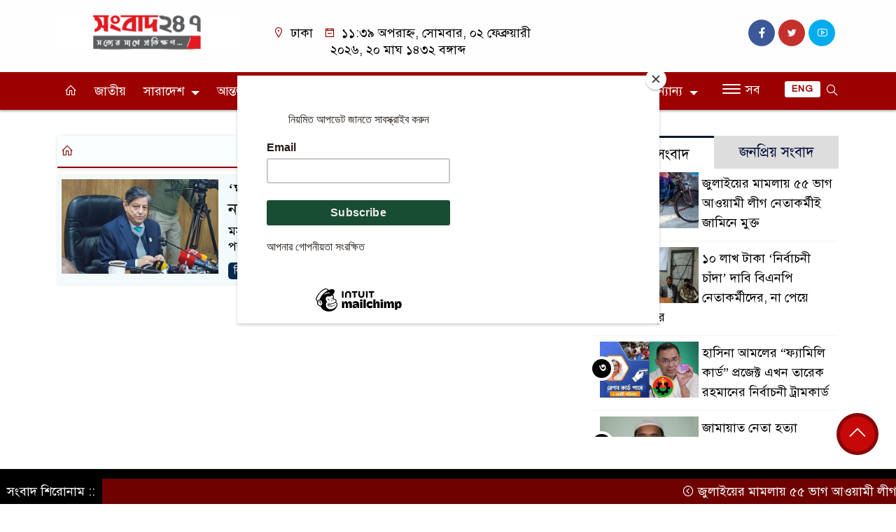

--- FILE ---
content_type: text/html; charset=UTF-8
request_url: https://sangbadbd247.com/news/tag/%E0%A6%97%E0%A7%83%E0%A6%B9%E0%A6%BE%E0%A6%AF%E0%A6%BC%E0%A6%A8-%E0%A6%93-%E0%A6%97%E0%A6%A3%E0%A6%AA%E0%A7%82%E0%A6%B0%E0%A7%8D%E0%A6%A4-%E0%A6%AE%E0%A6%A8%E0%A7%8D%E0%A6%A4%E0%A7%8D%E0%A6%B0/
body_size: 17304
content:
<!doctype html>
<html lang="en-US">
<head>
	<meta charset="UTF-8">
	<meta http-equiv="X-UA-Compatible" content="IE=edge">
	<meta name="viewport" content="width=device-width, initial-scale=1">
	<link rel="profile" href="https://themesbazar.com">
    <title>গৃহায়ন ও গণপূর্ত মন্ত্রনালয় Archives - সংবাদ 247</title> 
	<link rel="icon" href="https://sangbadbd247.com/wp-content/uploads/2023/10/sangbad247-03.png" type="image/x-icon" />
	<link rel="shortcut icon" href="https://sangbadbd247.com/wp-content/uploads/2023/10/sangbad247-03.png" type="image/x-icon" />  
	


						



						




						
	






	
	<style>

.header2 {
	padding: 5px 0 20px;
	background: #FFFEFE;
	color : #000000;
}

.header {
	padding: 20px 0;
	background: #FFFEFE;
	color : #000000;

}

.menu-section {

	background: #9D0000;

	-webkit-box-shadow: 0 0 6px rgba(0,0,0,0.3);

	box-shadow: 0 2px 3px rgba(0,0,0,0.3);

	margin-bottom: 12px;

	position: relative;

}

.scroll3-left {
	font-size: 18px;
	position: absolute;
	width: auto;
	padding: 9px 20px 9px 10px;
	background-color: #55031E;
	color : #fff;
	font-weight: normal;
	line-height: 24px;
	z-index: 1;
}

.scroll3-right {
	height: 42px;
	width: 100%;
	line-height: 42px;
	color : #000000;
	background-color: #ECECEC;
}

.scroll3-right a {
	font-size: 18px;
	color : #000000;
	font-weight: 400;
	margin-right: 12px;
	display: inline-block;
}

.scroll3-right i {
	color: #8a002d;
}


.footer-area {

	padding: 40px 0 20px;

	background: #000000;

	margin-top: 40px;
	color : #ffffff;

}

.footer-area a{
	color : #ffffff;
}


 .footer-scrool {

	position: fixed;

	background: #6F0000;


	z-index: 99;

	overflow: hidden;

	bottom: 0;

	left: 0;

	right: 0;

}



.footer-scrool-1 {

	float: left;

	width: auto;
	color: #ffffff;

	background: #000000;
	
	font-size: 18px;

	padding: 6px 10px;


	position: absolute;

	z-index: 99;

	height: 100%;

}



.footer-scrool-2 {

	height: 36px;
	font-size: 18px;
	line-height: 36px;

}



.footer-scrool-2 a {

	color: #ffffff;
	font-size: 18px;

    text-decoration: none;

	margin-right: 12px;

	display: inline-block;

}


.section-two {

	background: #111111;

	margin: 20px 0;

	position: relative;

}

.section-twoBg {

	background: #7D0808;

	padding: 29px 17px 27px;

	height: 100%;

	position: relative;

}

.sce-twoCat a {

	font-size: 18px;

	text-decoration: none;

	color: #ffffff;

	margin-right: 10px;

}

.secTwo-title a {

	font-size: 18px;

	text-decoration: none;

	color: #ffffff;

    transition: .5s all;

}

.sec-two-title a {

	font-size: 18px;

	color:  #ffffff;

	text-decoration: none;

    transition: .5s all;

}

.alt-title a {
	color: #ffffff;
	font-size: 20px;
}

.nav-pills .nav-link.active, .nav-pills .show .nav-link {
	color: #ffffff !important;
	background-color: #9A1515 !important;
	font-size : 20px !important;

}

.nav-pills .nav-link {

	border-radius: 0;

	margin-right: 6px;

	background: #242424 !important;

	color: #FFFFFF !important;

	font-size: 20px !important;

}

.tab_hadding a {

	font-size: 18px !important;

	font-weight: 400;

	color: #000000 !important;
	line-height : auto !important;

	text-decoration: none;

	-webkit-transition: .8s all;

	-o-transition: .8s all;

	transition: .8s all;

}

.secOne-title > a {

	color: #000000;

	font-size: 26px;

	transition: .5s all;

}

.secOne-title2 > a {

	color: #000000;

	font-size: 19px;

	transition: .5s all;

}


.secOne-title3 > a {

	color: #000000;

	font-size: 19px;

	transition: .5s all;

}

.sitebar-cat > a {
	text-align: center;
	display: block;
	background: #AA0707;
	padding: 10px 0;
	font-size: 30px;
	color: #ffffff;
	text-shadow: 2px 2px black;
	font-size: 26px;
}

.sitebar-wrpp {

	margin-bottom: 10px;

	background: #5BBFA1;

}

.sitebar-title a {

	font-size: 18px;

	color: #ffffff;

	transition: .5s all;

}

.more_siteber a {

	display: inline-block;

	color: #ffffff;

	font-size: 18px;

	transition: .5s all;

	margin-top: 2px;

	text-decoration: none;

}

.secThee-title a {

	color: #000000;

	font-size: 20px;

	transition: .5s all;

}

.secFour-title a {

	color: #000000;

	font-size: 20px;

	transition: .5s all;

}

.secFour-title2 a {

	font-size: 20px;

	color: #000000;

	transition: .5s all;
}

.secFour-title3 {
	padding: 5px 0 7px;
	line-height : auto;
}

.secFour-title3 a {

	color: #000000; 
	
	display : inline-block;

	font-size: 18px;

	transition: .5s all;

}

.secFive-title {

	padding: 3px 4px 7px;
	overflow : hidden;
	border-bottom: 1px dashed #ddd;
	line-height: auto;

}

.secFive-title a {
	font-size: 22px;
	color: #000000; 

	font-weight: 400;
	display: inline-block;

	transition: .5s all;

}




.secFive-title2 a {

	display: inline-block;

	font-size: 18px;

	color: #000000; 

	transition: .5s all;

}

.secSix-title > a {

	color: #000000; 
	display : inline-block;

	font-size: 20px;

	transition: .5s all;

}

.secSix-title2 > a {

	color: #000000; 
	
	display : inline-block;

	font-size: 18px;

	transition: .5s all;

}

.default-wrpp {

	background: #333333; 

}

.default-title a {

	color: #ffffff; 

	font-size: 20px;
	
	display : inline-block;

	transition: .5s all;

}



.default-title2 a {

	font-size: 18px;

	color: #ffffff;

	transition: .5s all;

}

.photo-latest-title a {
	font-size: 18px;
	color: #000000;
	transition: .5s all;
	font-weight: normal;
}


.scrollToTop {

	width: 60px !important;

	height: 60px !important;

	background: #860707;

	position: fixed;

	right: 25px;

	bottom: 70px;

	z-index: 9999;

	border-radius: 50px;

}



.scrollToTop i {

	font-size: 28px;

	color: #ffffff;

	font-weight: 600;

	top: 5px;

	display: block;

	position: absolute;

	right: 5px;

	background: #c60808;

	width: 50px;

	height: 50px;

	border-radius: 50px;

	line-height: 49px;

	text-align: center;

}



</style>	<style>

body {
    font-size: 18px !important;

	color: #000000 !important;

	font-family: SolaimanLipiNormal !important;

    background: #ffffff !important;



}

a:hover {
    color: #014F06;
}


.stellarnav { position: relative; width: 100%; z-index: 9900; line-height: normal; font-weight: normal; font-size: 18px;}

.stellarnav.dark .active {
	background: #B90101;
}

.stellarnav.dark .current-menu-item {
	background: #B90101;
}

.stellarnav.dark .current-menu-item a {
	color : #fff;
}

.stellarnav.dark ul ul {
	background: #9D0000;
}

.stellarnav.dark li a {
	color : #fff;
}
.stellarnav.dark li a:hover {
	background: #B90101;
}
.stellarnav.dark a {
	color : #fff;
}

.stellarnav > ul > li > a {
	font-weight: normal;
	border-bottom: none;
}

.stellarnav li a {
	padding : 15px 10px 15px 10px;
	display: block;
	text-decoration: none;
	color: #000;
	font-weight: 600;
	/* text-transform: uppercase; */
	box-sizing: border-box;
	-webkit-transition: all .3s ease-out;
	-moz-transition: all .3s ease-out;
	transition: all .3s ease-out;
}


.themesbazar_cat1 {
	display: block;
	margin-bottom: 7px;
	background-color: #E7F0F7;
}

.themesbazar_cat1 a::after {
	left: 100%;
	height: 0;
	width: 7px;
	position: absolute;
	top: 0;
	content: "";
	pointer-events: none;
	margin-left: 0;
	margin-top: 0;
	border-top: 41px solid #01284F;
	border-right: 8px solid transparent;
}

.themesbazar_cat1 a {
	color:  #fff;
	font-weight: 400;
	font-size: 20px;
	text-decoration: none;
	position: relative;
	display: inline-block;
	margin: 0px 0 0 0 !important;
	background: #01284F;
	padding: 8px 10px;
}

 .themesbazar_cat2 {
	 
}

.themesbazar_cat2 a {
	background: #ECECEC;
	padding: 10px 7px;
	display: inline-block;
	width: 100%;
	margin-bottom: 8px;
	border-left: 5px solid #8B1010;
	color: #000;
	font-size: 20px;
	
}



.themesbazar_cat3 {
	padding: 10px 8px;
	margin-bottom: 7px;
	background : #EEF2F2;
	border-left : 4px solid #111010;
	display: inline-block;
	width : 100%;
}

.themesbazar_cat3 a {
	color: #040404;
	font-size: 20px;
}

.themesbazar_cat3 span2 {
	padding: 8px 8px 0 0;
	margin-right: -10px;
	margin-top: -7px;
	float: right;
	font-size: 20px;
}

.themesbazar_cat3 span2 a {
	color: #040404;
	padding-left: 20px;
	border-left: 3px solid #111010;
	text-decoration: none;
}

.themesbazar_cat6 {
	position: relative;
	overflow: hidden;
}

.themesbazar_cat6 a {
	display: inline-block;
	color: #000000;
	font-size: 20px;
	text-decoration: none;
	padding: 0 10px 0 0;
	margin-top: 14px;
	margin-bottom: 12px;
}

.themesbazar_cat6 .themeBazar2::before {
	position: absolute;
	content: '';
	width: 100%;
	border-top: 6px solid #D9D9D9;
	top: 20px;
	display: inline-block;
	vertical-align: bottom;
}

.themesbazar_cat6 .themeBazar2::after {
	position: absolute;
	content: '';
	width: 100%;
	border-top: 6px solid #D9D9D9;
	top: 30px;
	display: inline-block;
	vertical-align: bottom;
}

.themesbazar_cat7 {
	margin-bottom: 12px;
	background: #F2F1F1;
	border-bottom: 1px solid #049D0F;
}

.themesbazar_cat7 > span > a {
	color: #fff;
	background: #049D0F;
	display: inline-block;
	padding: 8px 15px;
	font-size: 20px;
}

.themesbazar_cat7 span2 {
	padding: 8px 8px 0 0;
	margin-right: -10px;
	margin-top: -7px;
	float: right;
}

.themesbazar_cat7 span2 a {
	color: #049D0F;
	text-decoration: none;
	font-size: 20px;
	display: inline-block;
	margin-top: 7px;
	margin-right: 10px;
	transition: .8s all;
}

.widget_area{
	margin-top : 5px;
	margin-bottom : 5px;
}

.widget_area h3 {
	background: #E7EAED;
	text-align : left;

	padding: 10px 6px;

	font-size: 20px;

	color: #000000;

	border-left: 5px solid #00262F;

	margin-bottom: 10px;
}
 
 .single-page-subTitle {
	font-size: 24px;
	color: #00315e;
	margin-top: 19px;
	line-height : auto;
}

.single-page-title {
	font-size: 28px;
	margin-bottom: 17px;
	font-weight: 600;
	color: #000000;
	margin-top: 11px;
	line-height : auto;
}
 
 
 .related-title a {
	font-size: 20px;
	color: #000000;
	text-decoration: none;
    transition: .5s all;
}
 

#singlePopular-tab .nav-link.active {
	color:  #000000 !important;
	background: #FFFFFF !important;
	font-size: 20px !important;
	border-top: 3px solid #01192f;
}

#singlePopular-tab .nav-link {
	display: block;
	color: #000D39 !important;
	padding: 10px 10px;
	text-decoration: none;
	transition: color .15s ease-in-out,background-color .15s ease-in-out,border-color .15s ease-in-out;
	text-align: center;
	background: #DDDDDD !important;
	border-top: 3px solid #8b1010;
	font-size: 20px !important;
	margin: 0;

}

.singleTab_hadding a{
    font-size:18px !important;
    font-weight:400;
    line-height:auto;
    color:#000000 !important;
    text-decoration:none;
    -webkit-transition:.8s all;
    -o-transition:.8s all;
    transition:.8s all;
}


#archivePopular-tab .nav-link.active {
	font-size:20px !important;
	color: #000000 !important;
	background: #FFFFFF !important;
	border-top: 3px solid #01192f;
}


#archivePopular-tab .nav-link {
	display: block;
	color: #000D39 !important;
	padding: 10px 10px;
	text-decoration: none;
	transition: color .15s ease-in-out,background-color .15s ease-in-out,border-color .15s ease-in-out;
	text-align: center;
	background: #DDDDDD !important;
	border-top: 3px solid #8b1010;
	font-size:20px !important;
	margin: 0;

}

.archiveTab_hadding a {
	font-size:18px !important;
	font-weight: 400;
	line-height: auto;
	color: #000000 !important;
	text-decoration: none;
	-webkit-transition: .8s all;
	-o-transition: .8s all;
	transition: .8s all;
}

.archive1-title a {
	display : inline-block;
	font-size: 23px !important;
	color: #000000 !important;
	text-decoration: none;
	transition: .8s all;
}

.archive1-title2 a {
	font-size: 20px !important;
	color: #000000 !important;
	text-decoration: none;
	display : inline-block;
	font-weight: 400;
	
}

.archive-p-title a {
	font-size: 23px !important;
	text-decoration: none;
	color: #000000 !important;
	font-weight: 500;
    transition: .5s all;
}


.photo-page-title a {
	font-size: 20px !important;
	color: #000000 !important;
	transition: .5s all;
}

.sticky {
	
		position: fixed;
	
	width: 100%;

	top: 0;

	left: 0;

	z-index: 9;

	-webkit-transition: .8s all;

	-o-transition: .8s all;

	transition: .8s all;

	z-index: 9999;

}



</style>		<meta name='robots' content='index, follow, max-image-preview:large, max-snippet:-1, max-video-preview:-1' />

	<!-- This site is optimized with the Yoast SEO plugin v21.7 - https://yoast.com/wordpress/plugins/seo/ -->
	<link rel="canonical" href="https://sangbadbd247.com/news/tag/গৃহায়ন-ও-গণপূর্ত-মন্ত্র/" />
	<meta property="og:locale" content="en_US" />
	<meta property="og:type" content="article" />
	<meta property="og:title" content="গৃহায়ন ও গণপূর্ত মন্ত্রনালয় Archives - সংবাদ 247" />
	<meta property="og:url" content="https://sangbadbd247.com/news/tag/গৃহায়ন-ও-গণপূর্ত-মন্ত্র/" />
	<meta property="og:site_name" content="সংবাদ 247" />
	<meta name="twitter:card" content="summary_large_image" />
	<script type="application/ld+json" class="yoast-schema-graph">{"@context":"https://schema.org","@graph":[{"@type":"CollectionPage","@id":"https://sangbadbd247.com/news/tag/%e0%a6%97%e0%a7%83%e0%a6%b9%e0%a6%be%e0%a6%af%e0%a6%bc%e0%a6%a8-%e0%a6%93-%e0%a6%97%e0%a6%a3%e0%a6%aa%e0%a7%82%e0%a6%b0%e0%a7%8d%e0%a6%a4-%e0%a6%ae%e0%a6%a8%e0%a7%8d%e0%a6%a4%e0%a7%8d%e0%a6%b0/","url":"https://sangbadbd247.com/news/tag/%e0%a6%97%e0%a7%83%e0%a6%b9%e0%a6%be%e0%a6%af%e0%a6%bc%e0%a6%a8-%e0%a6%93-%e0%a6%97%e0%a6%a3%e0%a6%aa%e0%a7%82%e0%a6%b0%e0%a7%8d%e0%a6%a4-%e0%a6%ae%e0%a6%a8%e0%a7%8d%e0%a6%a4%e0%a7%8d%e0%a6%b0/","name":"গৃহায়ন ও গণপূর্ত মন্ত্রনালয় Archives - সংবাদ 247","isPartOf":{"@id":"https://sangbadbd247.com/#website"},"primaryImageOfPage":{"@id":"https://sangbadbd247.com/news/tag/%e0%a6%97%e0%a7%83%e0%a6%b9%e0%a6%be%e0%a6%af%e0%a6%bc%e0%a6%a8-%e0%a6%93-%e0%a6%97%e0%a6%a3%e0%a6%aa%e0%a7%82%e0%a6%b0%e0%a7%8d%e0%a6%a4-%e0%a6%ae%e0%a6%a8%e0%a7%8d%e0%a6%a4%e0%a7%8d%e0%a6%b0/#primaryimage"},"image":{"@id":"https://sangbadbd247.com/news/tag/%e0%a6%97%e0%a7%83%e0%a6%b9%e0%a6%be%e0%a6%af%e0%a6%bc%e0%a6%a8-%e0%a6%93-%e0%a6%97%e0%a6%a3%e0%a6%aa%e0%a7%82%e0%a6%b0%e0%a7%8d%e0%a6%a4-%e0%a6%ae%e0%a6%a8%e0%a7%8d%e0%a6%a4%e0%a7%8d%e0%a6%b0/#primaryimage"},"thumbnailUrl":"https://sangbad247.s3.amazonaws.com/contents/uploads/2024/01/30203148/c46051cc5a350dbf9a64560c23a855d1-65b8f7521192e.webp","breadcrumb":{"@id":"https://sangbadbd247.com/news/tag/%e0%a6%97%e0%a7%83%e0%a6%b9%e0%a6%be%e0%a6%af%e0%a6%bc%e0%a6%a8-%e0%a6%93-%e0%a6%97%e0%a6%a3%e0%a6%aa%e0%a7%82%e0%a6%b0%e0%a7%8d%e0%a6%a4-%e0%a6%ae%e0%a6%a8%e0%a7%8d%e0%a6%a4%e0%a7%8d%e0%a6%b0/#breadcrumb"},"inLanguage":"en-US"},{"@type":"ImageObject","inLanguage":"en-US","@id":"https://sangbadbd247.com/news/tag/%e0%a6%97%e0%a7%83%e0%a6%b9%e0%a6%be%e0%a6%af%e0%a6%bc%e0%a6%a8-%e0%a6%93-%e0%a6%97%e0%a6%a3%e0%a6%aa%e0%a7%82%e0%a6%b0%e0%a7%8d%e0%a6%a4-%e0%a6%ae%e0%a6%a8%e0%a7%8d%e0%a6%a4%e0%a7%8d%e0%a6%b0/#primaryimage","url":"https://sangbad247.s3.amazonaws.com/contents/uploads/2024/01/30203148/c46051cc5a350dbf9a64560c23a855d1-65b8f7521192e.webp","contentUrl":"https://sangbad247.s3.amazonaws.com/contents/uploads/2024/01/30203148/c46051cc5a350dbf9a64560c23a855d1-65b8f7521192e.webp","width":1100,"height":617,"caption":"গৃহায়ণ ও গণপূর্তমন্ত্রী র আ ম রবিউল মোকতাদির চৌধুরী। ছবি: সংগৃৃহীত"},{"@type":"BreadcrumbList","@id":"https://sangbadbd247.com/news/tag/%e0%a6%97%e0%a7%83%e0%a6%b9%e0%a6%be%e0%a6%af%e0%a6%bc%e0%a6%a8-%e0%a6%93-%e0%a6%97%e0%a6%a3%e0%a6%aa%e0%a7%82%e0%a6%b0%e0%a7%8d%e0%a6%a4-%e0%a6%ae%e0%a6%a8%e0%a7%8d%e0%a6%a4%e0%a7%8d%e0%a6%b0/#breadcrumb","itemListElement":[{"@type":"ListItem","position":1,"name":"Home","item":"https://sangbadbd247.com/"},{"@type":"ListItem","position":2,"name":"গৃহায়ন ও গণপূর্ত মন্ত্রনালয়"}]},{"@type":"WebSite","@id":"https://sangbadbd247.com/#website","url":"https://sangbadbd247.com/","name":"সংবাদ 247","description":"সত্যের সাথে প্রতিক্ষণ","potentialAction":[{"@type":"SearchAction","target":{"@type":"EntryPoint","urlTemplate":"https://sangbadbd247.com/?s={search_term_string}"},"query-input":"required name=search_term_string"}],"inLanguage":"en-US"}]}</script>
	<!-- / Yoast SEO plugin. -->


<link rel='dns-prefetch' href='//www.googletagmanager.com' />
<link rel="alternate" type="application/rss+xml" title="সংবাদ 247 &raquo; Feed" href="https://sangbadbd247.com/feed/" />
<link rel="alternate" type="application/rss+xml" title="সংবাদ 247 &raquo; Comments Feed" href="https://sangbadbd247.com/comments/feed/" />
<link rel="alternate" type="application/rss+xml" title="সংবাদ 247 &raquo; গৃহায়ন ও গণপূর্ত মন্ত্রনালয় Tag Feed" href="https://sangbadbd247.com/news/tag/%e0%a6%97%e0%a7%83%e0%a6%b9%e0%a6%be%e0%a6%af%e0%a6%bc%e0%a6%a8-%e0%a6%93-%e0%a6%97%e0%a6%a3%e0%a6%aa%e0%a7%82%e0%a6%b0%e0%a7%8d%e0%a6%a4-%e0%a6%ae%e0%a6%a8%e0%a7%8d%e0%a6%a4%e0%a7%8d%e0%a6%b0/feed/" />
<style id='wp-img-auto-sizes-contain-inline-css'>
img:is([sizes=auto i],[sizes^="auto," i]){contain-intrinsic-size:3000px 1500px}
/*# sourceURL=wp-img-auto-sizes-contain-inline-css */
</style>
<style id='wp-emoji-styles-inline-css'>

	img.wp-smiley, img.emoji {
		display: inline !important;
		border: none !important;
		box-shadow: none !important;
		height: 1em !important;
		width: 1em !important;
		margin: 0 0.07em !important;
		vertical-align: -0.1em !important;
		background: none !important;
		padding: 0 !important;
	}
/*# sourceURL=wp-emoji-styles-inline-css */
</style>
<style id='wp-block-library-inline-css'>
:root{--wp-block-synced-color:#7a00df;--wp-block-synced-color--rgb:122,0,223;--wp-bound-block-color:var(--wp-block-synced-color);--wp-editor-canvas-background:#ddd;--wp-admin-theme-color:#007cba;--wp-admin-theme-color--rgb:0,124,186;--wp-admin-theme-color-darker-10:#006ba1;--wp-admin-theme-color-darker-10--rgb:0,107,160.5;--wp-admin-theme-color-darker-20:#005a87;--wp-admin-theme-color-darker-20--rgb:0,90,135;--wp-admin-border-width-focus:2px}@media (min-resolution:192dpi){:root{--wp-admin-border-width-focus:1.5px}}.wp-element-button{cursor:pointer}:root .has-very-light-gray-background-color{background-color:#eee}:root .has-very-dark-gray-background-color{background-color:#313131}:root .has-very-light-gray-color{color:#eee}:root .has-very-dark-gray-color{color:#313131}:root .has-vivid-green-cyan-to-vivid-cyan-blue-gradient-background{background:linear-gradient(135deg,#00d084,#0693e3)}:root .has-purple-crush-gradient-background{background:linear-gradient(135deg,#34e2e4,#4721fb 50%,#ab1dfe)}:root .has-hazy-dawn-gradient-background{background:linear-gradient(135deg,#faaca8,#dad0ec)}:root .has-subdued-olive-gradient-background{background:linear-gradient(135deg,#fafae1,#67a671)}:root .has-atomic-cream-gradient-background{background:linear-gradient(135deg,#fdd79a,#004a59)}:root .has-nightshade-gradient-background{background:linear-gradient(135deg,#330968,#31cdcf)}:root .has-midnight-gradient-background{background:linear-gradient(135deg,#020381,#2874fc)}:root{--wp--preset--font-size--normal:16px;--wp--preset--font-size--huge:42px}.has-regular-font-size{font-size:1em}.has-larger-font-size{font-size:2.625em}.has-normal-font-size{font-size:var(--wp--preset--font-size--normal)}.has-huge-font-size{font-size:var(--wp--preset--font-size--huge)}.has-text-align-center{text-align:center}.has-text-align-left{text-align:left}.has-text-align-right{text-align:right}.has-fit-text{white-space:nowrap!important}#end-resizable-editor-section{display:none}.aligncenter{clear:both}.items-justified-left{justify-content:flex-start}.items-justified-center{justify-content:center}.items-justified-right{justify-content:flex-end}.items-justified-space-between{justify-content:space-between}.screen-reader-text{border:0;clip-path:inset(50%);height:1px;margin:-1px;overflow:hidden;padding:0;position:absolute;width:1px;word-wrap:normal!important}.screen-reader-text:focus{background-color:#ddd;clip-path:none;color:#444;display:block;font-size:1em;height:auto;left:5px;line-height:normal;padding:15px 23px 14px;text-decoration:none;top:5px;width:auto;z-index:100000}html :where(.has-border-color){border-style:solid}html :where([style*=border-top-color]){border-top-style:solid}html :where([style*=border-right-color]){border-right-style:solid}html :where([style*=border-bottom-color]){border-bottom-style:solid}html :where([style*=border-left-color]){border-left-style:solid}html :where([style*=border-width]){border-style:solid}html :where([style*=border-top-width]){border-top-style:solid}html :where([style*=border-right-width]){border-right-style:solid}html :where([style*=border-bottom-width]){border-bottom-style:solid}html :where([style*=border-left-width]){border-left-style:solid}html :where(img[class*=wp-image-]){height:auto;max-width:100%}:where(figure){margin:0 0 1em}html :where(.is-position-sticky){--wp-admin--admin-bar--position-offset:var(--wp-admin--admin-bar--height,0px)}@media screen and (max-width:600px){html :where(.is-position-sticky){--wp-admin--admin-bar--position-offset:0px}}

/*# sourceURL=wp-block-library-inline-css */
</style><style id='global-styles-inline-css'>
:root{--wp--preset--aspect-ratio--square: 1;--wp--preset--aspect-ratio--4-3: 4/3;--wp--preset--aspect-ratio--3-4: 3/4;--wp--preset--aspect-ratio--3-2: 3/2;--wp--preset--aspect-ratio--2-3: 2/3;--wp--preset--aspect-ratio--16-9: 16/9;--wp--preset--aspect-ratio--9-16: 9/16;--wp--preset--color--black: #000000;--wp--preset--color--cyan-bluish-gray: #abb8c3;--wp--preset--color--white: #ffffff;--wp--preset--color--pale-pink: #f78da7;--wp--preset--color--vivid-red: #cf2e2e;--wp--preset--color--luminous-vivid-orange: #ff6900;--wp--preset--color--luminous-vivid-amber: #fcb900;--wp--preset--color--light-green-cyan: #7bdcb5;--wp--preset--color--vivid-green-cyan: #00d084;--wp--preset--color--pale-cyan-blue: #8ed1fc;--wp--preset--color--vivid-cyan-blue: #0693e3;--wp--preset--color--vivid-purple: #9b51e0;--wp--preset--gradient--vivid-cyan-blue-to-vivid-purple: linear-gradient(135deg,rgb(6,147,227) 0%,rgb(155,81,224) 100%);--wp--preset--gradient--light-green-cyan-to-vivid-green-cyan: linear-gradient(135deg,rgb(122,220,180) 0%,rgb(0,208,130) 100%);--wp--preset--gradient--luminous-vivid-amber-to-luminous-vivid-orange: linear-gradient(135deg,rgb(252,185,0) 0%,rgb(255,105,0) 100%);--wp--preset--gradient--luminous-vivid-orange-to-vivid-red: linear-gradient(135deg,rgb(255,105,0) 0%,rgb(207,46,46) 100%);--wp--preset--gradient--very-light-gray-to-cyan-bluish-gray: linear-gradient(135deg,rgb(238,238,238) 0%,rgb(169,184,195) 100%);--wp--preset--gradient--cool-to-warm-spectrum: linear-gradient(135deg,rgb(74,234,220) 0%,rgb(151,120,209) 20%,rgb(207,42,186) 40%,rgb(238,44,130) 60%,rgb(251,105,98) 80%,rgb(254,248,76) 100%);--wp--preset--gradient--blush-light-purple: linear-gradient(135deg,rgb(255,206,236) 0%,rgb(152,150,240) 100%);--wp--preset--gradient--blush-bordeaux: linear-gradient(135deg,rgb(254,205,165) 0%,rgb(254,45,45) 50%,rgb(107,0,62) 100%);--wp--preset--gradient--luminous-dusk: linear-gradient(135deg,rgb(255,203,112) 0%,rgb(199,81,192) 50%,rgb(65,88,208) 100%);--wp--preset--gradient--pale-ocean: linear-gradient(135deg,rgb(255,245,203) 0%,rgb(182,227,212) 50%,rgb(51,167,181) 100%);--wp--preset--gradient--electric-grass: linear-gradient(135deg,rgb(202,248,128) 0%,rgb(113,206,126) 100%);--wp--preset--gradient--midnight: linear-gradient(135deg,rgb(2,3,129) 0%,rgb(40,116,252) 100%);--wp--preset--font-size--small: 13px;--wp--preset--font-size--medium: 20px;--wp--preset--font-size--large: 36px;--wp--preset--font-size--x-large: 42px;--wp--preset--spacing--20: 0.44rem;--wp--preset--spacing--30: 0.67rem;--wp--preset--spacing--40: 1rem;--wp--preset--spacing--50: 1.5rem;--wp--preset--spacing--60: 2.25rem;--wp--preset--spacing--70: 3.38rem;--wp--preset--spacing--80: 5.06rem;--wp--preset--shadow--natural: 6px 6px 9px rgba(0, 0, 0, 0.2);--wp--preset--shadow--deep: 12px 12px 50px rgba(0, 0, 0, 0.4);--wp--preset--shadow--sharp: 6px 6px 0px rgba(0, 0, 0, 0.2);--wp--preset--shadow--outlined: 6px 6px 0px -3px rgb(255, 255, 255), 6px 6px rgb(0, 0, 0);--wp--preset--shadow--crisp: 6px 6px 0px rgb(0, 0, 0);}:where(.is-layout-flex){gap: 0.5em;}:where(.is-layout-grid){gap: 0.5em;}body .is-layout-flex{display: flex;}.is-layout-flex{flex-wrap: wrap;align-items: center;}.is-layout-flex > :is(*, div){margin: 0;}body .is-layout-grid{display: grid;}.is-layout-grid > :is(*, div){margin: 0;}:where(.wp-block-columns.is-layout-flex){gap: 2em;}:where(.wp-block-columns.is-layout-grid){gap: 2em;}:where(.wp-block-post-template.is-layout-flex){gap: 1.25em;}:where(.wp-block-post-template.is-layout-grid){gap: 1.25em;}.has-black-color{color: var(--wp--preset--color--black) !important;}.has-cyan-bluish-gray-color{color: var(--wp--preset--color--cyan-bluish-gray) !important;}.has-white-color{color: var(--wp--preset--color--white) !important;}.has-pale-pink-color{color: var(--wp--preset--color--pale-pink) !important;}.has-vivid-red-color{color: var(--wp--preset--color--vivid-red) !important;}.has-luminous-vivid-orange-color{color: var(--wp--preset--color--luminous-vivid-orange) !important;}.has-luminous-vivid-amber-color{color: var(--wp--preset--color--luminous-vivid-amber) !important;}.has-light-green-cyan-color{color: var(--wp--preset--color--light-green-cyan) !important;}.has-vivid-green-cyan-color{color: var(--wp--preset--color--vivid-green-cyan) !important;}.has-pale-cyan-blue-color{color: var(--wp--preset--color--pale-cyan-blue) !important;}.has-vivid-cyan-blue-color{color: var(--wp--preset--color--vivid-cyan-blue) !important;}.has-vivid-purple-color{color: var(--wp--preset--color--vivid-purple) !important;}.has-black-background-color{background-color: var(--wp--preset--color--black) !important;}.has-cyan-bluish-gray-background-color{background-color: var(--wp--preset--color--cyan-bluish-gray) !important;}.has-white-background-color{background-color: var(--wp--preset--color--white) !important;}.has-pale-pink-background-color{background-color: var(--wp--preset--color--pale-pink) !important;}.has-vivid-red-background-color{background-color: var(--wp--preset--color--vivid-red) !important;}.has-luminous-vivid-orange-background-color{background-color: var(--wp--preset--color--luminous-vivid-orange) !important;}.has-luminous-vivid-amber-background-color{background-color: var(--wp--preset--color--luminous-vivid-amber) !important;}.has-light-green-cyan-background-color{background-color: var(--wp--preset--color--light-green-cyan) !important;}.has-vivid-green-cyan-background-color{background-color: var(--wp--preset--color--vivid-green-cyan) !important;}.has-pale-cyan-blue-background-color{background-color: var(--wp--preset--color--pale-cyan-blue) !important;}.has-vivid-cyan-blue-background-color{background-color: var(--wp--preset--color--vivid-cyan-blue) !important;}.has-vivid-purple-background-color{background-color: var(--wp--preset--color--vivid-purple) !important;}.has-black-border-color{border-color: var(--wp--preset--color--black) !important;}.has-cyan-bluish-gray-border-color{border-color: var(--wp--preset--color--cyan-bluish-gray) !important;}.has-white-border-color{border-color: var(--wp--preset--color--white) !important;}.has-pale-pink-border-color{border-color: var(--wp--preset--color--pale-pink) !important;}.has-vivid-red-border-color{border-color: var(--wp--preset--color--vivid-red) !important;}.has-luminous-vivid-orange-border-color{border-color: var(--wp--preset--color--luminous-vivid-orange) !important;}.has-luminous-vivid-amber-border-color{border-color: var(--wp--preset--color--luminous-vivid-amber) !important;}.has-light-green-cyan-border-color{border-color: var(--wp--preset--color--light-green-cyan) !important;}.has-vivid-green-cyan-border-color{border-color: var(--wp--preset--color--vivid-green-cyan) !important;}.has-pale-cyan-blue-border-color{border-color: var(--wp--preset--color--pale-cyan-blue) !important;}.has-vivid-cyan-blue-border-color{border-color: var(--wp--preset--color--vivid-cyan-blue) !important;}.has-vivid-purple-border-color{border-color: var(--wp--preset--color--vivid-purple) !important;}.has-vivid-cyan-blue-to-vivid-purple-gradient-background{background: var(--wp--preset--gradient--vivid-cyan-blue-to-vivid-purple) !important;}.has-light-green-cyan-to-vivid-green-cyan-gradient-background{background: var(--wp--preset--gradient--light-green-cyan-to-vivid-green-cyan) !important;}.has-luminous-vivid-amber-to-luminous-vivid-orange-gradient-background{background: var(--wp--preset--gradient--luminous-vivid-amber-to-luminous-vivid-orange) !important;}.has-luminous-vivid-orange-to-vivid-red-gradient-background{background: var(--wp--preset--gradient--luminous-vivid-orange-to-vivid-red) !important;}.has-very-light-gray-to-cyan-bluish-gray-gradient-background{background: var(--wp--preset--gradient--very-light-gray-to-cyan-bluish-gray) !important;}.has-cool-to-warm-spectrum-gradient-background{background: var(--wp--preset--gradient--cool-to-warm-spectrum) !important;}.has-blush-light-purple-gradient-background{background: var(--wp--preset--gradient--blush-light-purple) !important;}.has-blush-bordeaux-gradient-background{background: var(--wp--preset--gradient--blush-bordeaux) !important;}.has-luminous-dusk-gradient-background{background: var(--wp--preset--gradient--luminous-dusk) !important;}.has-pale-ocean-gradient-background{background: var(--wp--preset--gradient--pale-ocean) !important;}.has-electric-grass-gradient-background{background: var(--wp--preset--gradient--electric-grass) !important;}.has-midnight-gradient-background{background: var(--wp--preset--gradient--midnight) !important;}.has-small-font-size{font-size: var(--wp--preset--font-size--small) !important;}.has-medium-font-size{font-size: var(--wp--preset--font-size--medium) !important;}.has-large-font-size{font-size: var(--wp--preset--font-size--large) !important;}.has-x-large-font-size{font-size: var(--wp--preset--font-size--x-large) !important;}
/*# sourceURL=global-styles-inline-css */
</style>

<style id='classic-theme-styles-inline-css'>
/*! This file is auto-generated */
.wp-block-button__link{color:#fff;background-color:#32373c;border-radius:9999px;box-shadow:none;text-decoration:none;padding:calc(.667em + 2px) calc(1.333em + 2px);font-size:1.125em}.wp-block-file__button{background:#32373c;color:#fff;text-decoration:none}
/*# sourceURL=/wp-includes/css/classic-themes.min.css */
</style>
<link rel='stylesheet' id='contact-form-7-css' href='https://sangbadbd247.com/wp-content/plugins/contact-form-7/includes/css/styles.css?ver=5.8.5' media='all' />
<link rel='stylesheet' id='newspro-style-css' href='https://sangbadbd247.com/wp-content/themes/newspaper-pro/style.css?ver=1.0.0' media='all' />
<link rel='stylesheet' id='common-themesbazar-css' href='https://sangbadbd247.com/wp-content/themes/newspaper-pro/assets/css/common-themesbazar.css?ver=1.0.0' media='all' />
<link rel='stylesheet' id='newspro-lineawesome-css' href='https://sangbadbd247.com/wp-content/themes/newspaper-pro/assets/css/line-awesome.min.css?ver=1.0.0' media='all' />
<link rel='stylesheet' id='newspro-stellarnav-css' href='https://sangbadbd247.com/wp-content/themes/newspaper-pro/assets/css/stellarnav.css?ver=1.0.0' media='all' />
<link rel='stylesheet' id='newspro-jquery-css' href='https://sangbadbd247.com/wp-content/themes/newspaper-pro/assets/css/jquery-ui.css?ver=1.0.0' media='all' />
<link rel='stylesheet' id='newspro-gallery5-css' href='https://sangbadbd247.com/wp-content/themes/newspaper-pro/assets/css/gallery5.css?ver=1.0.0' media='all' />
<link rel='stylesheet' id='newspro-magnific-css' href='https://sangbadbd247.com/wp-content/themes/newspaper-pro/assets/css/magnific-popup.css?ver=1.0.0' media='all' />
<link rel='stylesheet' id='newspro-carousel-css' href='https://sangbadbd247.com/wp-content/themes/newspaper-pro/assets/css/owl.carousel.min.css?ver=1.0.0' media='all' />
<link rel='stylesheet' id='newspro-responsive-css' href='https://sangbadbd247.com/wp-content/themes/newspaper-pro/assets/css/responsive.css?ver=1.0.0' media='all' />
<link rel='stylesheet' id='newspro-bootstrap-css' href='https://sangbadbd247.com/wp-content/themes/newspaper-pro/assets/css/bootstrap.min.css?ver=1.0.0' media='all' />

<!-- Google Analytics snippet added by Site Kit -->
<script src="https://www.googletagmanager.com/gtag/js?id=GT-M38D2KN" id="google_gtagjs-js" async></script>
<script id="google_gtagjs-js-after">
window.dataLayer = window.dataLayer || [];function gtag(){dataLayer.push(arguments);}
gtag('set', 'linker', {"domains":["sangbadbd247.com"]} );
gtag("js", new Date());
gtag("set", "developer_id.dZTNiMT", true);
gtag("config", "GT-M38D2KN");
//# sourceURL=google_gtagjs-js-after
</script>

<!-- End Google Analytics snippet added by Site Kit -->
<link rel="https://api.w.org/" href="https://sangbadbd247.com/wp-json/" /><link rel="alternate" title="JSON" type="application/json" href="https://sangbadbd247.com/wp-json/wp/v2/tags/702" /><link rel="EditURI" type="application/rsd+xml" title="RSD" href="https://sangbadbd247.com/xmlrpc.php?rsd" />
<meta name="generator" content="WordPress 6.9" />
<meta name="generator" content="Site Kit by Google 1.116.0" /><script id="mcjs">!function(c,h,i,m,p){m=c.createElement(h),p=c.getElementsByTagName(h)[0],m.async=1,m.src=i,p.parentNode.insertBefore(m,p)}(document,"script","https://chimpstatic.com/mcjs-connected/js/users/eab017cd47c816164f830ed87/9069a57e2d22316c8c31ee9ba.js");</script><meta name="framework" content="Redux 4.3.7" /><link rel="icon" href="https://sangbadbd247.com/wp-content/uploads/2023/10/cropped-sangbad247-03-32x32.png" sizes="32x32" />
<link rel="icon" href="https://sangbadbd247.com/wp-content/uploads/2023/10/cropped-sangbad247-03-192x192.png" sizes="192x192" />
<link rel="apple-touch-icon" href="https://sangbadbd247.com/wp-content/uploads/2023/10/cropped-sangbad247-03-180x180.png" />
<meta name="msapplication-TileImage" content="https://sangbadbd247.com/wp-content/uploads/2023/10/cropped-sangbad247-03-270x270.png" />
 
	
	






</head>
<body data-rsssl=1 class="archive tag tag-702 wp-theme-newspaper-pro" oncontextmenu="return true">

<div class="main_website">


	
<!------------ Bangla Date Code Start-->        
      <!------------ Bangla Date Code Close-->                      <!--========ThemesBazar===============

                        ThemesBazar Header Section Start

                    ============ThemesBazar==============-->  

            <header class="header">

                <div class="container">

                    <div class="row">

                        <div class="col-lg-3 col-md-3">

                            <div class="logo">

                            <a href="https://sangbadbd247.com/" title="সংবাদ 247">
                                        									                                        <img src="https://sangbadbd247.com/wp-content/uploads/2023/10/logo-23-mobile.png" alt="সংবাদ 247" title="সংবাদ 247">
																			</a>

                            </div>

                        </div>

                        <div class="col-lg-9 col-md-9">

                            <div class="row">

                                <div class="col-lg-6 col-md-6">

                                    <div class="date">

                                        <i class="las la-map-marker"></i> ঢাকা <i class="lar la-calendar-minus"></i> 
										১১:৩৯ অপরাহ্ন, সোমবার, ০২ ফেব্রুয়ারী ২০২৬, ২০ মাঘ ১৪৩২ বঙ্গাব্দ  
																
								
								


                                    </div>

                                </div>

                                <div class="col-lg-6 col-md-6">

                                    <div class="header-social">

															
<a href="https://www.facebook.com/bdsangbad247" target="_blank" title="facebook"><i class="lab la-facebook-f"></i> </a><a href="https://twitter.com/sangbad247" target="_blank" title="twitter"><i class="lab la-twitter"> </i> </a><a href="https://www.youtube.com/@sangbad2476/" target="_blank" title="youtube"><i class="lab la-youtube"> </i> </a>
                                    </div>

                

                                </div>

                            </div>

                        </div>

                   

                    

                    </div>

                </div>

            </header>

                

                    <!--==========ThemesBazar=============

                        ThemesBazar Header Section End

                    ==============ThemesBazar============-->    

                    
         

  

                    <!--=========ThemesBazar==============

                        Menu-section-Start

                    =============ThemesBazar=============-->           

        <div class="menu-section" id="myHeader">

            <div class="container">

                <div class="row">

                    <div class="col-lg-10 col-md-9">

                        <div class="mobile_logo">

                            <a href="https://sangbadbd247.com/" title="সংবাদ 247">
                                        <img src="https://sangbadbd247.com/wp-content/uploads/2023/10/logo-23-mobile.png" alt="Logo" title="Logo">
										</a>

                        </div>
						
						
		<div class="stellarnav"><ul id="menu-main-menu" class="menu"><li id="menu-item-573" class="menu-item menu-item-type-custom menu-item-object-custom menu-item-home menu-item-573"><a href="https://sangbadbd247.com/"><i class="las la-home"></i></a></li>
<li id="menu-item-723" class="menu-item menu-item-type-taxonomy menu-item-object-category menu-item-723"><a href="https://sangbadbd247.com/news/category/national/">জাতীয়</a></li>
<li id="menu-item-605" class="menu-item menu-item-type-taxonomy menu-item-object-category menu-item-has-children menu-item-605"><a href="https://sangbadbd247.com/news/category/country/">সারাদেশ</a>
<ul class="sub-menu">
	<li id="menu-item-608" class="menu-item menu-item-type-taxonomy menu-item-object-category menu-item-608"><a href="https://sangbadbd247.com/news/category/country/dhaka/">ঢাকা বিভাগ</a></li>
	<li id="menu-item-606" class="menu-item menu-item-type-taxonomy menu-item-object-category menu-item-606"><a href="https://sangbadbd247.com/news/category/country/khulna/">খুলনা বিভাগ</a></li>
	<li id="menu-item-607" class="menu-item menu-item-type-taxonomy menu-item-object-category menu-item-607"><a href="https://sangbadbd247.com/news/category/country/chittagong/">চট্টগ্রাম বিভাগ</a></li>
	<li id="menu-item-609" class="menu-item menu-item-type-taxonomy menu-item-object-category menu-item-609"><a href="https://sangbadbd247.com/news/category/country/barisal/">বরিশাল বিভাগ</a></li>
	<li id="menu-item-610" class="menu-item menu-item-type-taxonomy menu-item-object-category menu-item-610"><a href="https://sangbadbd247.com/news/category/country/mymensingh/">ময়মনসিংহ বিভাগ</a></li>
	<li id="menu-item-611" class="menu-item menu-item-type-taxonomy menu-item-object-category menu-item-611"><a href="https://sangbadbd247.com/news/category/country/rangpur/">রংপুর বিভাগ</a></li>
	<li id="menu-item-612" class="menu-item menu-item-type-taxonomy menu-item-object-category menu-item-612"><a href="https://sangbadbd247.com/news/category/country/rajshahi/">রাজশাহী বিভাগ</a></li>
	<li id="menu-item-613" class="menu-item menu-item-type-taxonomy menu-item-object-category menu-item-613"><a href="https://sangbadbd247.com/news/category/country/sylhet/">সিলেট বিভাগ</a></li>
</ul>
</li>
<li id="menu-item-724" class="menu-item menu-item-type-taxonomy menu-item-object-category menu-item-724"><a href="https://sangbadbd247.com/news/category/international/">আন্তর্জাতিক</a></li>
<li id="menu-item-726" class="menu-item menu-item-type-taxonomy menu-item-object-category menu-item-726"><a href="https://sangbadbd247.com/news/category/muslim-world/">মুসলিম বিশ্ব</a></li>
<li id="menu-item-727" class="menu-item menu-item-type-taxonomy menu-item-object-category menu-item-727"><a href="https://sangbadbd247.com/news/category/politics/">রাজনীতি</a></li>
<li id="menu-item-725" class="menu-item menu-item-type-taxonomy menu-item-object-category menu-item-725"><a href="https://sangbadbd247.com/news/category/crime/">অপরাধ</a></li>
<li id="menu-item-730" class="menu-item menu-item-type-taxonomy menu-item-object-category menu-item-730"><a href="https://sangbadbd247.com/news/category/corruption/">দুর্নীতি</a></li>
<li id="menu-item-728" class="menu-item menu-item-type-taxonomy menu-item-object-category menu-item-728"><a href="https://sangbadbd247.com/news/category/sports/">খেলাধুলা</a></li>
<li id="menu-item-729" class="menu-item menu-item-type-taxonomy menu-item-object-category menu-item-729"><a href="https://sangbadbd247.com/news/category/information-technology/">তথ্যপ্রযুক্তি</a></li>
<li id="menu-item-615" class="menu-item menu-item-type-custom menu-item-object-custom menu-item-has-children menu-item-615"><a href="#">অন্যান্য</a>
<ul class="sub-menu">
	<li id="menu-item-731" class="menu-item menu-item-type-taxonomy menu-item-object-category menu-item-731"><a href="https://sangbadbd247.com/news/category/economy/">অর্থনীতি</a></li>
	<li id="menu-item-732" class="menu-item menu-item-type-taxonomy menu-item-object-category menu-item-732"><a href="https://sangbadbd247.com/news/category/law/">আইন আদালত</a></li>
	<li id="menu-item-734" class="menu-item menu-item-type-taxonomy menu-item-object-category menu-item-734"><a href="https://sangbadbd247.com/news/category/campus/">ক্যাম্পাস</a></li>
	<li id="menu-item-735" class="menu-item menu-item-type-taxonomy menu-item-object-category menu-item-735"><a href="https://sangbadbd247.com/news/category/religion/">ধর্ম</a></li>
	<li id="menu-item-736" class="menu-item menu-item-type-taxonomy menu-item-object-category menu-item-736"><a href="https://sangbadbd247.com/news/category/women-and-children/">নারী ও শিশু</a></li>
	<li id="menu-item-737" class="menu-item menu-item-type-taxonomy menu-item-object-category menu-item-737"><a href="https://sangbadbd247.com/news/category/opinion/">মতামত</a></li>
	<li id="menu-item-733" class="menu-item menu-item-type-taxonomy menu-item-object-category menu-item-733"><a href="https://sangbadbd247.com/news/category/agriculture/">কৃষি</a></li>
	<li id="menu-item-738" class="menu-item menu-item-type-taxonomy menu-item-object-category menu-item-738"><a href="https://sangbadbd247.com/news/category/editorial/">সম্পাদকীয়</a></li>
	<li id="menu-item-800" class="menu-item menu-item-type-taxonomy menu-item-object-category menu-item-800"><a href="https://sangbadbd247.com/news/category/health/">স্বাস্থ</a></li>
	<li id="menu-item-739" class="menu-item menu-item-type-custom menu-item-object-custom menu-item-739"><a href="https://sangbadbd247.com/photo-gallery/">ফটো গ্যালারি</a></li>
	<li id="menu-item-740" class="menu-item menu-item-type-custom menu-item-object-custom menu-item-740"><a href="https://sangbadbd247.com/video-gallery/">ভিডিও গ্যালারি</a></li>
</ul>
</li>
</ul></div>				   

 

                    </div>

                    

                    <div class="col-lg-2 col-md-3">

                        <div id="wrapper">

                            <div class="menuIcon">

                             ‍<span> সব </span> 

                                <div class="circle icon">

                                        <span class="line top"></span>

                                        <span class="line middle"></span>

                                        <span class="line bottom"></span>

                                    </div>

                            </div>

                        </div>

                        

                        <div class="en">

                            <a href="https://sangbadbd247.com/">  ENG </a>

                        </div>                

              

                        <!-- search start -->

                        <div class="searchIcon">

                            <i class="las la-search"></i>

                        </div>

                        

                        <form class="searchBar" action="https://sangbadbd247.com/" method="post"  >

                            <input type="text" placeholder="এখানে লিখুন" value="" name="s">

                            <button><input type="submit" value="খুজুন"></button>

                            

                            <div class="remove">

                                <i class="las la-times"></i>

                            </div>

                        </form>



                    </div>         

                    

                    

                </div>



                

                

                 <div class="row">
                    <div class="col-lg-12 col-md-12">
                        <div class="clickMenu">
                            <div class="menu-two">
                                <div class="menu-item-two">
                                    <div class="menu-all-menu-container"><ul id="menu-all-menu" class="menu"><li id="menu-item-742" class="menu-item menu-item-type-taxonomy menu-item-object-category menu-item-742"><a href="https://sangbadbd247.com/news/category/national/">জাতীয়</a></li>
<li id="menu-item-743" class="menu-item menu-item-type-taxonomy menu-item-object-category menu-item-743"><a href="https://sangbadbd247.com/news/category/country/">সারাদেশ</a></li>
<li id="menu-item-744" class="menu-item menu-item-type-taxonomy menu-item-object-category menu-item-744"><a href="https://sangbadbd247.com/news/category/country/dhaka/">ঢাকা বিভাগ</a></li>
<li id="menu-item-745" class="menu-item menu-item-type-taxonomy menu-item-object-category menu-item-745"><a href="https://sangbadbd247.com/news/category/country/khulna/">খুলনা বিভাগ</a></li>
<li id="menu-item-746" class="menu-item menu-item-type-taxonomy menu-item-object-category menu-item-746"><a href="https://sangbadbd247.com/news/category/country/chittagong/">চট্টগ্রাম বিভাগ</a></li>
<li id="menu-item-747" class="menu-item menu-item-type-taxonomy menu-item-object-category menu-item-747"><a href="https://sangbadbd247.com/news/category/country/barisal/">বরিশাল বিভাগ</a></li>
<li id="menu-item-748" class="menu-item menu-item-type-taxonomy menu-item-object-category menu-item-748"><a href="https://sangbadbd247.com/news/category/country/mymensingh/">ময়মনসিংহ বিভাগ</a></li>
<li id="menu-item-749" class="menu-item menu-item-type-taxonomy menu-item-object-category menu-item-749"><a href="https://sangbadbd247.com/news/category/country/rangpur/">রংপুর বিভাগ</a></li>
<li id="menu-item-750" class="menu-item menu-item-type-taxonomy menu-item-object-category menu-item-750"><a href="https://sangbadbd247.com/news/category/country/rajshahi/">রাজশাহী বিভাগ</a></li>
<li id="menu-item-751" class="menu-item menu-item-type-taxonomy menu-item-object-category menu-item-751"><a href="https://sangbadbd247.com/news/category/country/sylhet/">সিলেট বিভাগ</a></li>
<li id="menu-item-752" class="menu-item menu-item-type-taxonomy menu-item-object-category menu-item-752"><a href="https://sangbadbd247.com/news/category/international/">আন্তর্জাতিক</a></li>
<li id="menu-item-753" class="menu-item menu-item-type-taxonomy menu-item-object-category menu-item-753"><a href="https://sangbadbd247.com/news/category/muslim-world/">মুসলিম বিশ্ব</a></li>
<li id="menu-item-754" class="menu-item menu-item-type-taxonomy menu-item-object-category menu-item-754"><a href="https://sangbadbd247.com/news/category/politics/">রাজনীতি</a></li>
<li id="menu-item-755" class="menu-item menu-item-type-taxonomy menu-item-object-category menu-item-755"><a href="https://sangbadbd247.com/news/category/crime/">অপরাধ</a></li>
<li id="menu-item-756" class="menu-item menu-item-type-taxonomy menu-item-object-category menu-item-756"><a href="https://sangbadbd247.com/news/category/corruption/">দুর্নীতি</a></li>
<li id="menu-item-757" class="menu-item menu-item-type-taxonomy menu-item-object-category menu-item-757"><a href="https://sangbadbd247.com/news/category/sports/">খেলাধুলা</a></li>
<li id="menu-item-758" class="menu-item menu-item-type-taxonomy menu-item-object-category menu-item-758"><a href="https://sangbadbd247.com/news/category/information-technology/">তথ্যপ্রযুক্তি</a></li>
<li id="menu-item-760" class="menu-item menu-item-type-taxonomy menu-item-object-category menu-item-760"><a href="https://sangbadbd247.com/news/category/economy/">অর্থনীতি</a></li>
<li id="menu-item-761" class="menu-item menu-item-type-taxonomy menu-item-object-category menu-item-761"><a href="https://sangbadbd247.com/news/category/law/">আইন আদালত</a></li>
<li id="menu-item-762" class="menu-item menu-item-type-taxonomy menu-item-object-category menu-item-762"><a href="https://sangbadbd247.com/news/category/campus/">ক্যাম্পাস</a></li>
<li id="menu-item-763" class="menu-item menu-item-type-taxonomy menu-item-object-category menu-item-763"><a href="https://sangbadbd247.com/news/category/religion/">ধর্ম</a></li>
<li id="menu-item-764" class="menu-item menu-item-type-taxonomy menu-item-object-category menu-item-764"><a href="https://sangbadbd247.com/news/category/women-and-children/">নারী ও শিশু</a></li>
<li id="menu-item-765" class="menu-item menu-item-type-taxonomy menu-item-object-category menu-item-765"><a href="https://sangbadbd247.com/news/category/opinion/">মতামত</a></li>
<li id="menu-item-766" class="menu-item menu-item-type-taxonomy menu-item-object-category menu-item-766"><a href="https://sangbadbd247.com/news/category/agriculture/">কৃষি</a></li>
<li id="menu-item-767" class="menu-item menu-item-type-taxonomy menu-item-object-category menu-item-767"><a href="https://sangbadbd247.com/news/category/editorial/">সম্পাদকীয়</a></li>
<li id="menu-item-799" class="menu-item menu-item-type-taxonomy menu-item-object-category menu-item-799"><a href="https://sangbadbd247.com/news/category/health/">স্বাস্থ</a></li>
<li id="menu-item-768" class="menu-item menu-item-type-custom menu-item-object-custom menu-item-768"><a href="https://sangbadbd247.com/photo-gallery/">ফটো গ্যালারি</a></li>
<li id="menu-item-769" class="menu-item menu-item-type-custom menu-item-object-custom menu-item-769"><a href="https://sangbadbd247.com/video-gallery/">ভিডিও গ্যালারি</a></li>
</ul></div>  
                                </div>
                    
        
                           
                            </div>
                            
                        </div>
                    </div>
                </div>



            

            </div>

            

        </div>





                    <!--==========ThemesBazar=============

                        Menu-section-End

                    ==============ThemesBazar============-->

										
					






<div class="archive-page4">
            <div class="container">
               <div class="row">
                   <div class="col-lg-12">
                    <div class="archive-topAdd">
                                            </div>
                   </div>
               </div>
               


                <div class="row">   
                    <div class="col-lg-8 col-md-8">
											
                        <div class="rachive-info-cats">
                            <a href="https://sangbadbd247.com/"><i class="las la-home"></i> </a>  
                        </div>
                     


                        <div class="archive1-margin">
                            
														
							<div class="archive4-content">
                                <div class="row">
                                    <div class="archive4-custom2-col-12">
                                        <div class="archive4-image">
                                             

<a href="https://sangbadbd247.com/news/2219/%e0%a6%98%e0%a7%81%e0%a6%b7-%e0%a6%a6%e0%a6%bf%e0%a6%af%e0%a6%bc%e0%a7%87-%e0%a6%ae%e0%a6%b8%e0%a6%9c%e0%a6%bf%e0%a6%a6%e0%a7%87%e0%a6%b0-%e0%a6%85%e0%a6%a8%e0%a7%81%e0%a6%ae%e0%a7%8b/"><img class="lazyload" src="https://sangbadbd247.com/wp-content/uploads/2023/10/sangbad247-lazy.png" data-src="https://sangbad247.s3.amazonaws.com/contents/uploads/2024/01/30203148/c46051cc5a350dbf9a64560c23a855d1-65b8f7521192e.webp"></a>											             
                                            <div class="archive4-item">

                                                <h4 class="archive-p-title">
                                                    <a href="https://sangbadbd247.com/news/2219/%e0%a6%98%e0%a7%81%e0%a6%b7-%e0%a6%a6%e0%a6%bf%e0%a6%af%e0%a6%bc%e0%a7%87-%e0%a6%ae%e0%a6%b8%e0%a6%9c%e0%a6%bf%e0%a6%a6%e0%a7%87%e0%a6%b0-%e0%a6%85%e0%a6%a8%e0%a7%81%e0%a6%ae%e0%a7%8b/">‘ঘুষ দিয়ে মসজিদের অনুমোদন নিলে সেখানে নামাজ পড়া নাজায়েজ’ </a>
                                                </h4>
                                                <div class="content_detalis">
                                                    মসজিদ করতেও রাজউক কর্মকর্তাকে ঘুষ দিতে হয়। এ সমস্যা সমাধানে পদক্ষেপ নেবেন কি না? সাংবাদিকদের এমন প্রশ্নের উত্তরে গৃহায়ণ ও                                                 </div>
                    
                                                <div class="archive4-btn">
                                                    <a href="https://sangbadbd247.com/news/2219/%e0%a6%98%e0%a7%81%e0%a6%b7-%e0%a6%a6%e0%a6%bf%e0%a6%af%e0%a6%bc%e0%a7%87-%e0%a6%ae%e0%a6%b8%e0%a6%9c%e0%a6%bf%e0%a6%a6%e0%a7%87%e0%a6%b0-%e0%a6%85%e0%a6%a8%e0%a7%81%e0%a6%ae%e0%a7%8b/"> বিস্তারিত</a>
                                                </div>
                                        
                    
                                            </div>
                                        </div>
                                        
                                       
                                        
                                        
                                    </div>
                                </div>
                            </div>
                            
                             

                          
                        </div> 
						
						  <div class="row">
						 <div class="col-lg-12 col-md-12"></div>
						</div>
						
						
                    </div> 
                                 
                    <div class="col-lg-4 col-md-4">
                        <div class="sitebar-fixd" style="position: sticky; top: 0;"><!-- Fixd Siteber -->
                       
                            <div class="archivePopular">                        
                                <ul class="nav nav-pills" id="archivePopular-tab" role="tablist">
                                    <li class="nav-item" role="presentation">
                                        <div class="nav-link active"  data-bs-toggle="pill" data-bs-target="#archiveTab_recent" role="tab" aria-controls="archiveRecent" aria-selected="false"> সর্বশেষ সংবাদ </div>
                                    </li>
                                    
        
                                    <li class="nav-item" role="presentation">
                                        <div class="nav-link" data-bs-toggle="pill" data-bs-target="#archiveTab_popular" role="tab" aria-controls="archivePopulars" aria-selected="false"> জনপ্রিয় সংবাদ </div>
                                    </li>
                                      
        
                                
        
                                </ul>
                            </div>

                            <div class="tab-content" id="pills-tabContentarchive">
                                <div class="tab-pane active show  fade" id="archiveTab_recent" role="tabpanel" aria-labelledby="archiveRecent">                                                                                                   
                                    <div class="archiveTab-sibearNews">
                                        
																										
										<div class="archive-tabWrpp archiveTab-border">
                                            <div class="archiveTab-image ">
                                                

<a href="https://sangbadbd247.com/news/7953/%e0%a6%9c%e0%a7%81%e0%a6%b2%e0%a6%be%e0%a6%87%e0%a6%af%e0%a6%bc%e0%a7%87%e0%a6%b0-%e0%a6%ae%e0%a6%be%e0%a6%ae%e0%a6%b2%e0%a6%be%e0%a6%af%e0%a6%bc-%e0%a7%ab%e0%a7%ab-%e0%a6%ad%e0%a6%be%e0%a6%97/"><img class="lazyload" src="https://sangbadbd247.com/wp-content/uploads/2023/10/sangbad247-lazy.png" data-src="https://sangbad247.s3.amazonaws.com/contents/uploads/2026/02/02195305/quta_20241019_133748222.jpg"></a>                                            </div>

                                            								
                                            <h4 class="archiveTab_hadding"><a href="https://sangbadbd247.com/news/7953/%e0%a6%9c%e0%a7%81%e0%a6%b2%e0%a6%be%e0%a6%87%e0%a6%af%e0%a6%bc%e0%a7%87%e0%a6%b0-%e0%a6%ae%e0%a6%be%e0%a6%ae%e0%a6%b2%e0%a6%be%e0%a6%af%e0%a6%bc-%e0%a7%ab%e0%a7%ab-%e0%a6%ad%e0%a6%be%e0%a6%97/">জুলাইয়ের মামলায় ৫৫ ভাগ আওয়ামী লীগ নেতাকর্মীই জামিনে মুক্ত </a>
                                            
                                            </h4> 

                                            	
											<div class="archive-conut">
                                               											১												
                                            </div>
												
                                            

                                        </div>
										
																										
										<div class="archive-tabWrpp archiveTab-border">
                                            <div class="archiveTab-image ">
                                                

<a href="https://sangbadbd247.com/news/7949/%e0%a7%a7%e0%a7%a6-%e0%a6%b2%e0%a6%be%e0%a6%96-%e0%a6%9f%e0%a6%be%e0%a6%95%e0%a6%be-%e0%a6%a8%e0%a6%bf%e0%a6%b0%e0%a7%8d%e0%a6%ac%e0%a6%be%e0%a6%9a%e0%a6%a8%e0%a7%80-%e0%a6%9a/"><img class="lazyload" src="https://sangbadbd247.com/wp-content/uploads/2023/10/sangbad247-lazy.png" data-src="https://sangbad247.s3.amazonaws.com/contents/uploads/2026/02/02174950/%E0%A6%9F%E0%A7%87%E0%A6%AE%E0%A6%AA%E0%A7%8D%E0%A6%B2%E0%A7%87%E0%A6%9F-2.png"></a>                                            </div>

                                            								
                                            <h4 class="archiveTab_hadding"><a href="https://sangbadbd247.com/news/7949/%e0%a7%a7%e0%a7%a6-%e0%a6%b2%e0%a6%be%e0%a6%96-%e0%a6%9f%e0%a6%be%e0%a6%95%e0%a6%be-%e0%a6%a8%e0%a6%bf%e0%a6%b0%e0%a7%8d%e0%a6%ac%e0%a6%be%e0%a6%9a%e0%a6%a8%e0%a7%80-%e0%a6%9a/">১০ লাখ টাকা ‌‘নির্বাচনী চাঁদা’ দাবি বিএনপি নেতাকর্মীদের, না পেয়ে মারধর-ভাঙচুর </a>
                                            
                                            </h4> 

                                            	
											<div class="archive-conut">
                                               											২												
                                            </div>
												
                                            

                                        </div>
										
																										
										<div class="archive-tabWrpp archiveTab-border">
                                            <div class="archiveTab-image ">
                                                

<a href="https://sangbadbd247.com/news/7945/%e0%a6%b9%e0%a6%be%e0%a6%b8%e0%a6%bf%e0%a6%a8%e0%a6%be-%e0%a6%86%e0%a6%ae%e0%a6%b2%e0%a7%87%e0%a6%b0-%e0%a6%ab%e0%a7%8d%e0%a6%af%e0%a6%be%e0%a6%ae%e0%a6%bf%e0%a6%b2%e0%a6%bf-%e0%a6%95/"><img class="lazyload" src="https://sangbadbd247.com/wp-content/uploads/2023/10/sangbad247-lazy.png" data-src="https://sangbad247.s3.amazonaws.com/contents/uploads/2026/02/02171457/%E0%A6%9F%E0%A7%87%E0%A6%AE%E0%A6%AA%E0%A7%8D%E0%A6%B2%E0%A7%87%E0%A6%9F-1.png"></a>                                            </div>

                                            								
                                            <h4 class="archiveTab_hadding"><a href="https://sangbadbd247.com/news/7945/%e0%a6%b9%e0%a6%be%e0%a6%b8%e0%a6%bf%e0%a6%a8%e0%a6%be-%e0%a6%86%e0%a6%ae%e0%a6%b2%e0%a7%87%e0%a6%b0-%e0%a6%ab%e0%a7%8d%e0%a6%af%e0%a6%be%e0%a6%ae%e0%a6%bf%e0%a6%b2%e0%a6%bf-%e0%a6%95/">হাসিনা আমলের “ফ্যামিলি কার্ড” প্রজেক্ট এখন তারেক রহমানের নির্বাচনী ট্রামকার্ড </a>
                                            
                                            </h4> 

                                            	
											<div class="archive-conut">
                                               											৩												
                                            </div>
												
                                            

                                        </div>
										
																										
										<div class="archive-tabWrpp archiveTab-border">
                                            <div class="archiveTab-image ">
                                                

<a href="https://sangbadbd247.com/news/7941/%e0%a6%9c%e0%a6%be%e0%a6%ae%e0%a6%be%e0%a6%af%e0%a6%bc%e0%a6%be%e0%a6%a4-%e0%a6%a8%e0%a7%87%e0%a6%a4%e0%a6%be-%e0%a6%b9%e0%a6%a4%e0%a7%8d%e0%a6%af%e0%a6%be-%e0%a6%ae%e0%a6%be%e0%a6%ae%e0%a6%b2/"><img class="lazyload" src="https://sangbadbd247.com/wp-content/uploads/2023/10/sangbad247-lazy.png" data-src="https://sangbad247.s3.amazonaws.com/contents/uploads/2026/02/02145905/6980550410e19.webp"></a>                                            </div>

                                            								
                                            <h4 class="archiveTab_hadding"><a href="https://sangbadbd247.com/news/7941/%e0%a6%9c%e0%a6%be%e0%a6%ae%e0%a6%be%e0%a6%af%e0%a6%bc%e0%a6%be%e0%a6%a4-%e0%a6%a8%e0%a7%87%e0%a6%a4%e0%a6%be-%e0%a6%b9%e0%a6%a4%e0%a7%8d%e0%a6%af%e0%a6%be-%e0%a6%ae%e0%a6%be%e0%a6%ae%e0%a6%b2/">জামায়াত নেতা হত্যা মামলায় বিএনপি প্রার্থীসহ ৪০ জনের আগাম জামিন </a>
                                            
                                            </h4> 

                                            	
											<div class="archive-conut">
                                               											৪												
                                            </div>
												
                                            

                                        </div>
										
																										
										<div class="archive-tabWrpp archiveTab-border">
                                            <div class="archiveTab-image ">
                                                

<a href="https://sangbadbd247.com/news/7937/%e0%a6%a8%e0%a7%8b%e0%a6%ac%e0%a6%bf%e0%a6%aa%e0%a7%8d%e0%a6%b0%e0%a6%ac%e0%a6%bf%e0%a6%a4%e0%a7%87-%e0%a6%95%e0%a7%8b%e0%a6%9f%e0%a6%bf-%e0%a6%9f%e0%a6%be%e0%a6%95%e0%a6%be%e0%a6%b0-%e0%a6%aa/"><img class="lazyload" src="https://sangbadbd247.com/wp-content/uploads/2023/10/sangbad247-lazy.png" data-src="https://sangbad247.s3.amazonaws.com/contents/uploads/2026/02/02144948/39af34b5394cbd3f13c753f07f04d05a-697f36b0b4623.webp"></a>                                            </div>

                                            								
                                            <h4 class="archiveTab_hadding"><a href="https://sangbadbd247.com/news/7937/%e0%a6%a8%e0%a7%8b%e0%a6%ac%e0%a6%bf%e0%a6%aa%e0%a7%8d%e0%a6%b0%e0%a6%ac%e0%a6%bf%e0%a6%a4%e0%a7%87-%e0%a6%95%e0%a7%8b%e0%a6%9f%e0%a6%bf-%e0%a6%9f%e0%a6%be%e0%a6%95%e0%a6%be%e0%a6%b0-%e0%a6%aa/">নোবিপ্রবিতে কোটি টাকার প্রকল্পে ছাত্রদল নেতাদের হস্তক্ষেপের অভিযোগ </a>
                                            
                                            </h4> 

                                            	
											<div class="archive-conut">
                                               											৫												
                                            </div>
												
                                            

                                        </div>
										
																										
										<div class="archive-tabWrpp archiveTab-border">
                                            <div class="archiveTab-image ">
                                                

<a href="https://sangbadbd247.com/news/7929/%e0%a6%95%e0%a7%8d%e0%a6%b7%e0%a6%ae%e0%a6%a4%e0%a6%be%e0%a6%af%e0%a6%bc-%e0%a6%86%e0%a6%b8%e0%a6%be%e0%a6%b0-%e0%a6%86%e0%a6%97%e0%a7%87%e0%a6%87-%e0%a6%ac%e0%a6%bf%e0%a6%8f%e0%a6%a8%e0%a6%aa/"><img class="lazyload" src="https://sangbadbd247.com/wp-content/uploads/2023/10/sangbad247-lazy.png" data-src="https://sangbad247.s3.amazonaws.com/contents/uploads/2026/02/02000214/%E0%A6%BE%E0%A7%87.png"></a>                                            </div>

                                            								
                                            <h4 class="archiveTab_hadding"><a href="https://sangbadbd247.com/news/7929/%e0%a6%95%e0%a7%8d%e0%a6%b7%e0%a6%ae%e0%a6%a4%e0%a6%be%e0%a6%af%e0%a6%bc-%e0%a6%86%e0%a6%b8%e0%a6%be%e0%a6%b0-%e0%a6%86%e0%a6%97%e0%a7%87%e0%a6%87-%e0%a6%ac%e0%a6%bf%e0%a6%8f%e0%a6%a8%e0%a6%aa/">ক্ষমতায় আসার আগেই বিএনপির তাণ্ডব: দেড় বছরে ২৩১ খুন, ৬৩ ধর্ষণ </a>
                                            
                                            </h4> 

                                            	
											<div class="archive-conut">
                                               											৬												
                                            </div>
												
                                            

                                        </div>
										
																										
										<div class="archive-tabWrpp archiveTab-border">
                                            <div class="archiveTab-image ">
                                                

<a href="https://sangbadbd247.com/news/7926/%e0%a6%a7%e0%a6%be%e0%a6%a8%e0%a7%87%e0%a6%b0-%e0%a6%b6%e0%a7%80%e0%a6%b7%e0%a7%87%e0%a6%b0-%e0%a6%aa%e0%a7%8d%e0%a6%b0%e0%a6%9a%e0%a6%be%e0%a6%b0%e0%a6%a3%e0%a6%be%e0%a6%af%e0%a6%bc-%e0%a6%b8/"><img class="lazyload" src="https://sangbadbd247.com/wp-content/uploads/2023/10/sangbad247-lazy.png" data-src="https://sangbad247.s3.amazonaws.com/contents/uploads/2026/02/01215316/image-18539-1769923956-1.webp"></a>                                            </div>

                                            								
                                            <h4 class="archiveTab_hadding"><a href="https://sangbadbd247.com/news/7926/%e0%a6%a7%e0%a6%be%e0%a6%a8%e0%a7%87%e0%a6%b0-%e0%a6%b6%e0%a7%80%e0%a6%b7%e0%a7%87%e0%a6%b0-%e0%a6%aa%e0%a7%8d%e0%a6%b0%e0%a6%9a%e0%a6%be%e0%a6%b0%e0%a6%a3%e0%a6%be%e0%a6%af%e0%a6%bc-%e0%a6%b8/">ধানের শীষের প্রচারণায় সুবর্ণচরে মা-মেয়ে ধর্ষণ মামলার আসামি আ’লীগ নেতা </a>
                                            
                                            </h4> 

                                            	
											<div class="archive-conut">
                                               											৭												
                                            </div>
												
                                            

                                        </div>
										
																										
										<div class="archive-tabWrpp archiveTab-border">
                                            <div class="archiveTab-image ">
                                                

<a href="https://sangbadbd247.com/news/7920/%e0%a6%9a%e0%a6%9f%e0%a7%8d%e0%a6%9f%e0%a6%97%e0%a7%8d%e0%a6%b0%e0%a6%be%e0%a6%ae%e0%a7%87-%e0%a6%b8%e0%a6%aa%e0%a7%8d%e0%a6%a4%e0%a6%ae-%e0%a6%b6%e0%a7%8d%e0%a6%b0%e0%a7%87%e0%a6%a3%e0%a7%80%e0%a6%b0/"><img class="lazyload" src="https://sangbadbd247.com/wp-content/uploads/2023/10/sangbad247-lazy.png" data-src="https://sangbad247.s3.amazonaws.com/contents/uploads/2026/02/01175214/news-pic-1.png"></a>                                            </div>

                                            								
                                            <h4 class="archiveTab_hadding"><a href="https://sangbadbd247.com/news/7920/%e0%a6%9a%e0%a6%9f%e0%a7%8d%e0%a6%9f%e0%a6%97%e0%a7%8d%e0%a6%b0%e0%a6%be%e0%a6%ae%e0%a7%87-%e0%a6%b8%e0%a6%aa%e0%a7%8d%e0%a6%a4%e0%a6%ae-%e0%a6%b6%e0%a7%8d%e0%a6%b0%e0%a7%87%e0%a6%a3%e0%a7%80%e0%a6%b0/">চট্টগ্রামে সপ্তম শ্রেণীর ছাত্রীকে ধর্ষণ করে গ্রেফতার ছাত্রদল নেতা </a>
                                            
                                            </h4> 

                                            	
											<div class="archive-conut">
                                               											৮												
                                            </div>
												
                                            

                                        </div>
										
																										
										<div class="archive-tabWrpp archiveTab-border">
                                            <div class="archiveTab-image ">
                                                

<a href="https://sangbadbd247.com/news/7917/%e0%a6%86%e0%a6%aa%e0%a6%bf%e0%a6%b2%e0%a6%93-%e0%a6%96%e0%a6%be%e0%a6%b0%e0%a6%bf%e0%a6%9c-%e0%a6%b9%e0%a6%be%e0%a6%b8%e0%a6%a8%e0%a6%be%e0%a6%a4%e0%a7%87%e0%a6%b0-%e0%a6%86%e0%a6%b8%e0%a6%a8/"><img class="lazyload" src="https://sangbadbd247.com/wp-content/uploads/2023/10/sangbad247-lazy.png" data-src="https://sangbad247.s3.amazonaws.com/contents/uploads/2026/02/01172449/image-78896-1769918584.jpg"></a>                                            </div>

                                            								
                                            <h4 class="archiveTab_hadding"><a href="https://sangbadbd247.com/news/7917/%e0%a6%86%e0%a6%aa%e0%a6%bf%e0%a6%b2%e0%a6%93-%e0%a6%96%e0%a6%be%e0%a6%b0%e0%a6%bf%e0%a6%9c-%e0%a6%b9%e0%a6%be%e0%a6%b8%e0%a6%a8%e0%a6%be%e0%a6%a4%e0%a7%87%e0%a6%b0-%e0%a6%86%e0%a6%b8%e0%a6%a8/">আপিলও খারিজ, হাসনাতের আসনে নির্বাচন করতে পারবেন না মঞ্জুরুল আহসান </a>
                                            
                                            </h4> 

                                            	
											<div class="archive-conut">
                                               											৯												
                                            </div>
												
                                            

                                        </div>
										
																										
										<div class="archive-tabWrpp archiveTab-border">
                                            <div class="archiveTab-image ">
                                                

<a href="https://sangbadbd247.com/news/7914/%e0%a6%b0%e0%a6%be%e0%a6%a8%e0%a6%be-%e0%a6%aa%e0%a7%8d%e0%a6%b2%e0%a6%be%e0%a6%9c%e0%a6%be%e0%a6%b0-%e0%a6%95%e0%a7%8d%e0%a6%b7%e0%a6%a4%e0%a6%bf%e0%a6%97%e0%a7%8d%e0%a6%b0%e0%a6%b8%e0%a7%8d%e0%a6%a4/"><img class="lazyload" src="https://sangbadbd247.com/wp-content/uploads/2023/10/sangbad247-lazy.png" data-src="https://sangbad247.s3.amazonaws.com/contents/uploads/2026/02/01152238/news-pic.png"></a>                                            </div>

                                            								
                                            <h4 class="archiveTab_hadding"><a href="https://sangbadbd247.com/news/7914/%e0%a6%b0%e0%a6%be%e0%a6%a8%e0%a6%be-%e0%a6%aa%e0%a7%8d%e0%a6%b2%e0%a6%be%e0%a6%9c%e0%a6%be%e0%a6%b0-%e0%a6%95%e0%a7%8d%e0%a6%b7%e0%a6%a4%e0%a6%bf%e0%a6%97%e0%a7%8d%e0%a6%b0%e0%a6%b8%e0%a7%8d%e0%a6%a4/">রানা প্লাজার ক্ষতিগ্রস্তদের ১২৭ কোটি টাকা আত্মসাৎ করেন হাসিনা </a>
                                            
                                            </h4> 

                                            	
											<div class="archive-conut">
                                               											১০												
                                            </div>
												
                                            

                                        </div>
										
										                                   

                                     
                                    </div>
                                 
                             
                                   
                                                    
                                </div>
    
                                    
                                <div class="tab-pane fade" id="archiveTab_popular" role="tabpanel" aria-labelledby="archivePopulars">                                            
                                    <div class="archiveTab-sibearNews">
                                        
																														
										<div class="archive-tabWrpp archiveTab-border">
                                            <div class="archiveTab-image ">
                                                 

<a href="https://sangbadbd247.com/news/7929/%e0%a6%95%e0%a7%8d%e0%a6%b7%e0%a6%ae%e0%a6%a4%e0%a6%be%e0%a6%af%e0%a6%bc-%e0%a6%86%e0%a6%b8%e0%a6%be%e0%a6%b0-%e0%a6%86%e0%a6%97%e0%a7%87%e0%a6%87-%e0%a6%ac%e0%a6%bf%e0%a6%8f%e0%a6%a8%e0%a6%aa/"><img class="lazyload" src="https://sangbadbd247.com/wp-content/uploads/2023/10/sangbad247-lazy.png" data-src="https://sangbad247.s3.amazonaws.com/contents/uploads/2026/02/02000214/%E0%A6%BE%E0%A7%87.png"></a>                                            </div>

                                            							
                                            <h4 class="archiveTab_hadding"><a href="https://sangbadbd247.com/news/7929/%e0%a6%95%e0%a7%8d%e0%a6%b7%e0%a6%ae%e0%a6%a4%e0%a6%be%e0%a6%af%e0%a6%bc-%e0%a6%86%e0%a6%b8%e0%a6%be%e0%a6%b0-%e0%a6%86%e0%a6%97%e0%a7%87%e0%a6%87-%e0%a6%ac%e0%a6%bf%e0%a6%8f%e0%a6%a8%e0%a6%aa/">ক্ষমতায় আসার আগেই বিএনপির তাণ্ডব: দেড় বছরে ২৩১ খুন, ৬৩ ধর্ষণ </a>
                                            
                                            </h4> 

                                            	
											<div class="archive-conut">
                                               											১												
                                            </div>
											                                            

                                        </div>
										
																														
										<div class="archive-tabWrpp archiveTab-border">
                                            <div class="archiveTab-image ">
                                                 

<a href="https://sangbadbd247.com/news/7903/%e0%a6%9b%e0%a6%be%e0%a6%a4%e0%a7%8d%e0%a6%b0%e0%a6%a6%e0%a6%b2-%e0%a6%a8%e0%a7%87%e0%a6%a4%e0%a6%be%e0%a6%b0-%e0%a6%9b%e0%a7%81%e0%a6%b0%e0%a6%bf%e0%a6%95%e0%a6%be%e0%a6%98%e0%a6%be%e0%a6%a4%e0%a7%87/"><img class="lazyload" src="https://sangbadbd247.com/wp-content/uploads/2023/10/sangbad247-lazy.png" data-src="https://sangbad247.s3.amazonaws.com/contents/uploads/2026/02/01004715/1769878045_407eea8c7cbca1b4aca8.jpg"></a>                                            </div>

                                            							
                                            <h4 class="archiveTab_hadding"><a href="https://sangbadbd247.com/news/7903/%e0%a6%9b%e0%a6%be%e0%a6%a4%e0%a7%8d%e0%a6%b0%e0%a6%a6%e0%a6%b2-%e0%a6%a8%e0%a7%87%e0%a6%a4%e0%a6%be%e0%a6%b0-%e0%a6%9b%e0%a7%81%e0%a6%b0%e0%a6%bf%e0%a6%95%e0%a6%be%e0%a6%98%e0%a6%be%e0%a6%a4%e0%a7%87/">ছাত্রদল নেতার ছুরিকাঘাতে নারী ব্যবসায়ী নিহত </a>
                                            
                                            </h4> 

                                            	
											<div class="archive-conut">
                                               											২												
                                            </div>
											                                            

                                        </div>
										
																														
										<div class="archive-tabWrpp archiveTab-border">
                                            <div class="archiveTab-image ">
                                                 

<a href="https://sangbadbd247.com/news/7920/%e0%a6%9a%e0%a6%9f%e0%a7%8d%e0%a6%9f%e0%a6%97%e0%a7%8d%e0%a6%b0%e0%a6%be%e0%a6%ae%e0%a7%87-%e0%a6%b8%e0%a6%aa%e0%a7%8d%e0%a6%a4%e0%a6%ae-%e0%a6%b6%e0%a7%8d%e0%a6%b0%e0%a7%87%e0%a6%a3%e0%a7%80%e0%a6%b0/"><img class="lazyload" src="https://sangbadbd247.com/wp-content/uploads/2023/10/sangbad247-lazy.png" data-src="https://sangbad247.s3.amazonaws.com/contents/uploads/2026/02/01175214/news-pic-1.png"></a>                                            </div>

                                            							
                                            <h4 class="archiveTab_hadding"><a href="https://sangbadbd247.com/news/7920/%e0%a6%9a%e0%a6%9f%e0%a7%8d%e0%a6%9f%e0%a6%97%e0%a7%8d%e0%a6%b0%e0%a6%be%e0%a6%ae%e0%a7%87-%e0%a6%b8%e0%a6%aa%e0%a7%8d%e0%a6%a4%e0%a6%ae-%e0%a6%b6%e0%a7%8d%e0%a6%b0%e0%a7%87%e0%a6%a3%e0%a7%80%e0%a6%b0/">চট্টগ্রামে সপ্তম শ্রেণীর ছাত্রীকে ধর্ষণ করে গ্রেফতার ছাত্রদল নেতা </a>
                                            
                                            </h4> 

                                            	
											<div class="archive-conut">
                                               											৩												
                                            </div>
											                                            

                                        </div>
										
																														
										<div class="archive-tabWrpp archiveTab-border">
                                            <div class="archiveTab-image ">
                                                 

<a href="https://sangbadbd247.com/news/7914/%e0%a6%b0%e0%a6%be%e0%a6%a8%e0%a6%be-%e0%a6%aa%e0%a7%8d%e0%a6%b2%e0%a6%be%e0%a6%9c%e0%a6%be%e0%a6%b0-%e0%a6%95%e0%a7%8d%e0%a6%b7%e0%a6%a4%e0%a6%bf%e0%a6%97%e0%a7%8d%e0%a6%b0%e0%a6%b8%e0%a7%8d%e0%a6%a4/"><img class="lazyload" src="https://sangbadbd247.com/wp-content/uploads/2023/10/sangbad247-lazy.png" data-src="https://sangbad247.s3.amazonaws.com/contents/uploads/2026/02/01152238/news-pic.png"></a>                                            </div>

                                            							
                                            <h4 class="archiveTab_hadding"><a href="https://sangbadbd247.com/news/7914/%e0%a6%b0%e0%a6%be%e0%a6%a8%e0%a6%be-%e0%a6%aa%e0%a7%8d%e0%a6%b2%e0%a6%be%e0%a6%9c%e0%a6%be%e0%a6%b0-%e0%a6%95%e0%a7%8d%e0%a6%b7%e0%a6%a4%e0%a6%bf%e0%a6%97%e0%a7%8d%e0%a6%b0%e0%a6%b8%e0%a7%8d%e0%a6%a4/">রানা প্লাজার ক্ষতিগ্রস্তদের ১২৭ কোটি টাকা আত্মসাৎ করেন হাসিনা </a>
                                            
                                            </h4> 

                                            	
											<div class="archive-conut">
                                               											৪												
                                            </div>
											                                            

                                        </div>
										
																														
										<div class="archive-tabWrpp archiveTab-border">
                                            <div class="archiveTab-image ">
                                                 

<a href="https://sangbadbd247.com/news/7926/%e0%a6%a7%e0%a6%be%e0%a6%a8%e0%a7%87%e0%a6%b0-%e0%a6%b6%e0%a7%80%e0%a6%b7%e0%a7%87%e0%a6%b0-%e0%a6%aa%e0%a7%8d%e0%a6%b0%e0%a6%9a%e0%a6%be%e0%a6%b0%e0%a6%a3%e0%a6%be%e0%a6%af%e0%a6%bc-%e0%a6%b8/"><img class="lazyload" src="https://sangbadbd247.com/wp-content/uploads/2023/10/sangbad247-lazy.png" data-src="https://sangbad247.s3.amazonaws.com/contents/uploads/2026/02/01215316/image-18539-1769923956-1.webp"></a>                                            </div>

                                            							
                                            <h4 class="archiveTab_hadding"><a href="https://sangbadbd247.com/news/7926/%e0%a6%a7%e0%a6%be%e0%a6%a8%e0%a7%87%e0%a6%b0-%e0%a6%b6%e0%a7%80%e0%a6%b7%e0%a7%87%e0%a6%b0-%e0%a6%aa%e0%a7%8d%e0%a6%b0%e0%a6%9a%e0%a6%be%e0%a6%b0%e0%a6%a3%e0%a6%be%e0%a6%af%e0%a6%bc-%e0%a6%b8/">ধানের শীষের প্রচারণায় সুবর্ণচরে মা-মেয়ে ধর্ষণ মামলার আসামি আ’লীগ নেতা </a>
                                            
                                            </h4> 

                                            	
											<div class="archive-conut">
                                               											৫												
                                            </div>
											                                            

                                        </div>
										
																														
										<div class="archive-tabWrpp archiveTab-border">
                                            <div class="archiveTab-image ">
                                                 

<a href="https://sangbadbd247.com/news/7907/%e0%a6%9c%e0%a6%be%e0%a6%ae%e0%a6%be%e0%a6%af%e0%a6%bc%e0%a6%be%e0%a6%a4-%e0%a6%86%e0%a6%ae%e0%a6%bf%e0%a6%b0%e0%a7%87%e0%a6%b0-%e0%a6%8f%e0%a6%95%e0%a7%8d%e0%a6%b8-%e0%a6%b9%e0%a7%8d%e0%a6%af/"><img class="lazyload" src="https://sangbadbd247.com/wp-content/uploads/2023/10/sangbad247-lazy.png" data-src="https://sangbad247.s3.amazonaws.com/contents/uploads/2026/02/01141220/a-20260201082047.webp"></a>                                            </div>

                                            							
                                            <h4 class="archiveTab_hadding"><a href="https://sangbadbd247.com/news/7907/%e0%a6%9c%e0%a6%be%e0%a6%ae%e0%a6%be%e0%a6%af%e0%a6%bc%e0%a6%be%e0%a6%a4-%e0%a6%86%e0%a6%ae%e0%a6%bf%e0%a6%b0%e0%a7%87%e0%a6%b0-%e0%a6%8f%e0%a6%95%e0%a7%8d%e0%a6%b8-%e0%a6%b9%e0%a7%8d%e0%a6%af/">জামায়াত আমিরের এক্স হ্যান্ডেল হ্যাক, দলের নিন্দা </a>
                                            
                                            </h4> 

                                            	
											<div class="archive-conut">
                                               											৬												
                                            </div>
											                                            

                                        </div>
										
																														
										<div class="archive-tabWrpp archiveTab-border">
                                            <div class="archiveTab-image ">
                                                 

<a href="https://sangbadbd247.com/news/7917/%e0%a6%86%e0%a6%aa%e0%a6%bf%e0%a6%b2%e0%a6%93-%e0%a6%96%e0%a6%be%e0%a6%b0%e0%a6%bf%e0%a6%9c-%e0%a6%b9%e0%a6%be%e0%a6%b8%e0%a6%a8%e0%a6%be%e0%a6%a4%e0%a7%87%e0%a6%b0-%e0%a6%86%e0%a6%b8%e0%a6%a8/"><img class="lazyload" src="https://sangbadbd247.com/wp-content/uploads/2023/10/sangbad247-lazy.png" data-src="https://sangbad247.s3.amazonaws.com/contents/uploads/2026/02/01172449/image-78896-1769918584.jpg"></a>                                            </div>

                                            							
                                            <h4 class="archiveTab_hadding"><a href="https://sangbadbd247.com/news/7917/%e0%a6%86%e0%a6%aa%e0%a6%bf%e0%a6%b2%e0%a6%93-%e0%a6%96%e0%a6%be%e0%a6%b0%e0%a6%bf%e0%a6%9c-%e0%a6%b9%e0%a6%be%e0%a6%b8%e0%a6%a8%e0%a6%be%e0%a6%a4%e0%a7%87%e0%a6%b0-%e0%a6%86%e0%a6%b8%e0%a6%a8/">আপিলও খারিজ, হাসনাতের আসনে নির্বাচন করতে পারবেন না মঞ্জুরুল আহসান </a>
                                            
                                            </h4> 

                                            	
											<div class="archive-conut">
                                               											৭												
                                            </div>
											                                            

                                        </div>
										
																														
										<div class="archive-tabWrpp archiveTab-border">
                                            <div class="archiveTab-image ">
                                                 

<a href="https://sangbadbd247.com/news/7910/%e0%a6%a8%e0%a6%ac%e0%a6%be%e0%a6%ac%e0%a6%97%e0%a6%9e%e0%a7%8d%e0%a6%9c%e0%a7%87-%e0%a6%a7%e0%a6%be%e0%a6%a8%e0%a7%87%e0%a6%b0-%e0%a6%b6%e0%a7%80%e0%a6%b7%e0%a7%87-%e0%a6%ad%e0%a7%8b%e0%a6%9f/"><img class="lazyload" src="https://sangbadbd247.com/wp-content/uploads/2023/10/sangbad247-lazy.png" data-src="https://sangbad247.s3.amazonaws.com/contents/uploads/2026/02/01141931/Nawabganj-31-01-26.jpg"></a>                                            </div>

                                            							
                                            <h4 class="archiveTab_hadding"><a href="https://sangbadbd247.com/news/7910/%e0%a6%a8%e0%a6%ac%e0%a6%be%e0%a6%ac%e0%a6%97%e0%a6%9e%e0%a7%8d%e0%a6%9c%e0%a7%87-%e0%a6%a7%e0%a6%be%e0%a6%a8%e0%a7%87%e0%a6%b0-%e0%a6%b6%e0%a7%80%e0%a6%b7%e0%a7%87-%e0%a6%ad%e0%a7%8b%e0%a6%9f/">নবাবগঞ্জে ধানের শীষে ভোট দিতে হিন্দুদের বিএনপি নেতার হুমকি </a>
                                            
                                            </h4> 

                                            	
											<div class="archive-conut">
                                               											৮												
                                            </div>
											                                            

                                        </div>
										
																														
										<div class="archive-tabWrpp archiveTab-border">
                                            <div class="archiveTab-image ">
                                                 

<a href="https://sangbadbd247.com/news/7899/%e0%a6%ac%e0%a6%bf%e0%a6%8f%e0%a6%a8%e0%a6%aa%e0%a6%bf-%e0%a6%a8%e0%a7%87%e0%a6%a4%e0%a6%be%e0%a6%a6%e0%a7%87%e0%a6%b0-%e0%a6%b8%e0%a6%99%e0%a7%8d%e0%a6%97%e0%a7%87-%e0%a6%95%e0%a6%a5%e0%a6%bf/"><img class="lazyload" src="https://sangbadbd247.com/wp-content/uploads/2023/10/sangbad247-lazy.png" data-src="https://sangbad247.s3.amazonaws.com/contents/uploads/2026/02/01002144/thumbnail-20260131174858.webp"></a>                                            </div>

                                            							
                                            <h4 class="archiveTab_hadding"><a href="https://sangbadbd247.com/news/7899/%e0%a6%ac%e0%a6%bf%e0%a6%8f%e0%a6%a8%e0%a6%aa%e0%a6%bf-%e0%a6%a8%e0%a7%87%e0%a6%a4%e0%a6%be%e0%a6%a6%e0%a7%87%e0%a6%b0-%e0%a6%b8%e0%a6%99%e0%a7%8d%e0%a6%97%e0%a7%87-%e0%a6%95%e0%a6%a5%e0%a6%bf/">বিএনপি নেতাদের সঙ্গে কথিত ‘র’ কর্মকর্তার সাক্ষাতের ভাইরাল ছবিগুলো ভুয়া </a>
                                            
                                            </h4> 

                                            	
											<div class="archive-conut">
                                               											৯												
                                            </div>
											                                            

                                        </div>
										
																														
										<div class="archive-tabWrpp archiveTab-border">
                                            <div class="archiveTab-image ">
                                                 

<a href="https://sangbadbd247.com/news/7945/%e0%a6%b9%e0%a6%be%e0%a6%b8%e0%a6%bf%e0%a6%a8%e0%a6%be-%e0%a6%86%e0%a6%ae%e0%a6%b2%e0%a7%87%e0%a6%b0-%e0%a6%ab%e0%a7%8d%e0%a6%af%e0%a6%be%e0%a6%ae%e0%a6%bf%e0%a6%b2%e0%a6%bf-%e0%a6%95/"><img class="lazyload" src="https://sangbadbd247.com/wp-content/uploads/2023/10/sangbad247-lazy.png" data-src="https://sangbad247.s3.amazonaws.com/contents/uploads/2026/02/02171457/%E0%A6%9F%E0%A7%87%E0%A6%AE%E0%A6%AA%E0%A7%8D%E0%A6%B2%E0%A7%87%E0%A6%9F-1.png"></a>                                            </div>

                                            							
                                            <h4 class="archiveTab_hadding"><a href="https://sangbadbd247.com/news/7945/%e0%a6%b9%e0%a6%be%e0%a6%b8%e0%a6%bf%e0%a6%a8%e0%a6%be-%e0%a6%86%e0%a6%ae%e0%a6%b2%e0%a7%87%e0%a6%b0-%e0%a6%ab%e0%a7%8d%e0%a6%af%e0%a6%be%e0%a6%ae%e0%a6%bf%e0%a6%b2%e0%a6%bf-%e0%a6%95/">হাসিনা আমলের “ফ্যামিলি কার্ড” প্রজেক্ট এখন তারেক রহমানের নির্বাচনী ট্রামকার্ড </a>
                                            
                                            </h4> 

                                            	
											<div class="archive-conut">
                                               											১০												
                                            </div>
											                                            

                                        </div>
										
										                                   
                                        

                                     
                                    </div>
                              
                                  
    
                                    
                                </div>
    
                            </div>
                            
                            
                            <div class="siteber-add2">
                                                            </div>                           
                        
                        </div> <!-- Fixd Siteber End -->


                    </div>
                    
                </div>
            </div>
        </div>














               <!--=======================

                        themeBazar_Footer_section_Start

                    ==========================-->    

 

                    <footer class="footer-area">

                        <div class="container">

						
						


                            

        

                            <div class="editorial_content">

                                <div class="row">

                                    <div class="col-lg-4 col-md-4">

                                        <h3 class="footer-title">

                                       আমাদের সম্পর্কে
                                        </h3>

                                        <div class="footer-contentLeft">

                                           সংবাদ247 একটি বাংলা সংবাদ ওয়েবসাইট যা সত্য ও নির্ভুল তথ্য প্রদানের মাধ্যমে জনগণকে আপ-টু-ডেট রাখার লক্ষ্যে কাজ করে। আমাদের নীতি হল সত্যের সাথে প্রতিক্ষণ থাকতে এবং যেকোনো ধরনের পক্ষপাত বা ভুল তথ্য থেকে বিরত থাকতে।
                                        </div>

                                    </div>

            

                                    <div class="col-lg-4 col-md-4">

                                        <h3 class="footer-title">

                                     যোগাযোগের ঠিকানা
                                        </h3>

                                        <div class="footer-contentRight">

                                            <p style="text-align: left;">অফিস : ঢাকা, বাংলাদেশ-১০০০</p>
<p style="text-align: left;">মোবাইল : ০১৭১১-৬৭৫৪৯৮</p>
<p style="text-align: left;">ইমেইল : <a href="/cdn-cgi/l/email-protection" class="__cf_email__" data-cfemail="462f282029063527282124272224227472716825292b">[email&#160;protected]</a></p>
                                        </div>

                                    </div>

            

                                    <div class="col-lg-4 col-md-4">                        

                                    

                                        <h3 class="footer-title">

                                            গুরুত্বপূর্ণ লিংক
                                        </h3>

                                        <div class="footer-menu2">

                                            <div class="menu-footer-menu-two-container"><ul id="menu-footer-menu-two" class="menu"><li id="menu-item-775" class="menu-item menu-item-type-post_type menu-item-object-page menu-item-775"><a href="https://sangbadbd247.com/terms-and-conditions/">শর্তাবলি ও নীতিমালা</a></li>
<li id="menu-item-773" class="menu-item menu-item-type-post_type menu-item-object-page menu-item-privacy-policy menu-item-773"><a rel="privacy-policy" href="https://sangbadbd247.com/privacy-policy/">গোপনীয়তা নীতি</a></li>
<li id="menu-item-774" class="menu-item menu-item-type-post_type menu-item-object-page menu-item-774"><a href="https://sangbadbd247.com/contact-us/">যোগাযোগ</a></li>
</ul></div>              

                                        

                                    </div>

            

            

            

            

                                </div>

                                
<div class="copy_right_section">

                                    <div class="row">

                                        <div class="col-lg-6 col-md-6">

                                            <div class="copy-right">

                                                © sangbadbd247
                                            </div>

                                        </div>

                                        <div class="col-lg-6 col-md-6">

                                            <div class="design-developed">

                                            .
                                        </div>

                                        </div>

                                    </div>

                                </div>
                                <a href="" class="scrollToTop"><i class="las la-angle-up"></i></a>

            

                                </div>

                            </div>

        

               

                        </div>

                    </footer>     

        

								 

<div class="footer-scrool">

                        <div class="footer-scrool-1">

                            <span>সংবাদ শিরোনাম ::</span>

                        </div>

                            

                        <div class="footer-scrool-2">

                            <marquee direction="left" scrollamount="5px" onmouseover="this.stop()" onmouseout="this.start()"> 

                                																								<a href="https://sangbadbd247.com/news/7953/%e0%a6%9c%e0%a7%81%e0%a6%b2%e0%a6%be%e0%a6%87%e0%a6%af%e0%a6%bc%e0%a7%87%e0%a6%b0-%e0%a6%ae%e0%a6%be%e0%a6%ae%e0%a6%b2%e0%a6%be%e0%a6%af%e0%a6%bc-%e0%a7%ab%e0%a7%ab-%e0%a6%ad%e0%a6%be%e0%a6%97/"> 
												
																		
												<i class="las la-chevron-circle-left"></i>																								
												
												জুলাইয়ের মামলায় ৫৫ ভাগ আওয়ামী লীগ নেতাকর্মীই জামিনে মুক্ত </a>
																								<a href="https://sangbadbd247.com/news/7949/%e0%a7%a7%e0%a7%a6-%e0%a6%b2%e0%a6%be%e0%a6%96-%e0%a6%9f%e0%a6%be%e0%a6%95%e0%a6%be-%e0%a6%a8%e0%a6%bf%e0%a6%b0%e0%a7%8d%e0%a6%ac%e0%a6%be%e0%a6%9a%e0%a6%a8%e0%a7%80-%e0%a6%9a/"> 
												
																		
												<i class="las la-chevron-circle-left"></i>																								
												
												১০ লাখ টাকা ‌‘নির্বাচনী চাঁদা’ দাবি বিএনপি নেতাকর্মীদের, না পেয়ে মারধর-ভাঙচুর </a>
																								<a href="https://sangbadbd247.com/news/7945/%e0%a6%b9%e0%a6%be%e0%a6%b8%e0%a6%bf%e0%a6%a8%e0%a6%be-%e0%a6%86%e0%a6%ae%e0%a6%b2%e0%a7%87%e0%a6%b0-%e0%a6%ab%e0%a7%8d%e0%a6%af%e0%a6%be%e0%a6%ae%e0%a6%bf%e0%a6%b2%e0%a6%bf-%e0%a6%95/"> 
												
																		
												<i class="las la-chevron-circle-left"></i>																								
												
												হাসিনা আমলের “ফ্যামিলি কার্ড” প্রজেক্ট এখন তারেক রহমানের নির্বাচনী ট্রামকার্ড </a>
																								<a href="https://sangbadbd247.com/news/7941/%e0%a6%9c%e0%a6%be%e0%a6%ae%e0%a6%be%e0%a6%af%e0%a6%bc%e0%a6%be%e0%a6%a4-%e0%a6%a8%e0%a7%87%e0%a6%a4%e0%a6%be-%e0%a6%b9%e0%a6%a4%e0%a7%8d%e0%a6%af%e0%a6%be-%e0%a6%ae%e0%a6%be%e0%a6%ae%e0%a6%b2/"> 
												
																		
												<i class="las la-chevron-circle-left"></i>																								
												
												জামায়াত নেতা হত্যা মামলায় বিএনপি প্রার্থীসহ ৪০ জনের আগাম জামিন </a>
																								<a href="https://sangbadbd247.com/news/7937/%e0%a6%a8%e0%a7%8b%e0%a6%ac%e0%a6%bf%e0%a6%aa%e0%a7%8d%e0%a6%b0%e0%a6%ac%e0%a6%bf%e0%a6%a4%e0%a7%87-%e0%a6%95%e0%a7%8b%e0%a6%9f%e0%a6%bf-%e0%a6%9f%e0%a6%be%e0%a6%95%e0%a6%be%e0%a6%b0-%e0%a6%aa/"> 
												
																		
												<i class="las la-chevron-circle-left"></i>																								
												
												নোবিপ্রবিতে কোটি টাকার প্রকল্পে ছাত্রদল নেতাদের হস্তক্ষেপের অভিযোগ </a>
																								<a href="https://sangbadbd247.com/news/7929/%e0%a6%95%e0%a7%8d%e0%a6%b7%e0%a6%ae%e0%a6%a4%e0%a6%be%e0%a6%af%e0%a6%bc-%e0%a6%86%e0%a6%b8%e0%a6%be%e0%a6%b0-%e0%a6%86%e0%a6%97%e0%a7%87%e0%a6%87-%e0%a6%ac%e0%a6%bf%e0%a6%8f%e0%a6%a8%e0%a6%aa/"> 
												
																		
												<i class="las la-chevron-circle-left"></i>																								
												
												ক্ষমতায় আসার আগেই বিএনপির তাণ্ডব: দেড় বছরে ২৩১ খুন, ৬৩ ধর্ষণ </a>
																								<a href="https://sangbadbd247.com/news/7926/%e0%a6%a7%e0%a6%be%e0%a6%a8%e0%a7%87%e0%a6%b0-%e0%a6%b6%e0%a7%80%e0%a6%b7%e0%a7%87%e0%a6%b0-%e0%a6%aa%e0%a7%8d%e0%a6%b0%e0%a6%9a%e0%a6%be%e0%a6%b0%e0%a6%a3%e0%a6%be%e0%a6%af%e0%a6%bc-%e0%a6%b8/"> 
												
																		
												<i class="las la-chevron-circle-left"></i>																								
												
												ধানের শীষের প্রচারণায় সুবর্ণচরে মা-মেয়ে ধর্ষণ মামলার আসামি আ’লীগ নেতা </a>
																								<a href="https://sangbadbd247.com/news/7920/%e0%a6%9a%e0%a6%9f%e0%a7%8d%e0%a6%9f%e0%a6%97%e0%a7%8d%e0%a6%b0%e0%a6%be%e0%a6%ae%e0%a7%87-%e0%a6%b8%e0%a6%aa%e0%a7%8d%e0%a6%a4%e0%a6%ae-%e0%a6%b6%e0%a7%8d%e0%a6%b0%e0%a7%87%e0%a6%a3%e0%a7%80%e0%a6%b0/"> 
												
																		
												<i class="las la-chevron-circle-left"></i>																								
												
												চট্টগ্রামে সপ্তম শ্রেণীর ছাত্রীকে ধর্ষণ করে গ্রেফতার ছাত্রদল নেতা </a>
																								<a href="https://sangbadbd247.com/news/7917/%e0%a6%86%e0%a6%aa%e0%a6%bf%e0%a6%b2%e0%a6%93-%e0%a6%96%e0%a6%be%e0%a6%b0%e0%a6%bf%e0%a6%9c-%e0%a6%b9%e0%a6%be%e0%a6%b8%e0%a6%a8%e0%a6%be%e0%a6%a4%e0%a7%87%e0%a6%b0-%e0%a6%86%e0%a6%b8%e0%a6%a8/"> 
												
																		
												<i class="las la-chevron-circle-left"></i>																								
												
												আপিলও খারিজ, হাসনাতের আসনে নির্বাচন করতে পারবেন না মঞ্জুরুল আহসান </a>
																								<a href="https://sangbadbd247.com/news/7914/%e0%a6%b0%e0%a6%be%e0%a6%a8%e0%a6%be-%e0%a6%aa%e0%a7%8d%e0%a6%b2%e0%a6%be%e0%a6%9c%e0%a6%be%e0%a6%b0-%e0%a6%95%e0%a7%8d%e0%a6%b7%e0%a6%a4%e0%a6%bf%e0%a6%97%e0%a7%8d%e0%a6%b0%e0%a6%b8%e0%a7%8d%e0%a6%a4/"> 
												
																		
												<i class="las la-chevron-circle-left"></i>																								
												
												রানা প্লাজার ক্ষতিগ্রস্তদের ১২৭ কোটি টাকা আত্মসাৎ করেন হাসিনা </a>
																								
								                            

                            </marquee>

                        </div>

                    </div>
                   

		
<script data-cfasync="false" src="/cdn-cgi/scripts/5c5dd728/cloudflare-static/email-decode.min.js"></script><script type="speculationrules">
{"prefetch":[{"source":"document","where":{"and":[{"href_matches":"/*"},{"not":{"href_matches":["/wp-*.php","/wp-admin/*","/wp-content/uploads/*","/wp-content/*","/wp-content/plugins/*","/wp-content/themes/newspaper-pro/*","/*\\?(.+)"]}},{"not":{"selector_matches":"a[rel~=\"nofollow\"]"}},{"not":{"selector_matches":".no-prefetch, .no-prefetch a"}}]},"eagerness":"conservative"}]}
</script>
<script src="https://sangbadbd247.com/wp-content/plugins/contact-form-7/includes/swv/js/index.js?ver=5.8.5" id="swv-js"></script>
<script id="contact-form-7-js-extra">
var wpcf7 = {"api":{"root":"https://sangbadbd247.com/wp-json/","namespace":"contact-form-7/v1"}};
//# sourceURL=contact-form-7-js-extra
</script>
<script src="https://sangbadbd247.com/wp-content/plugins/contact-form-7/includes/js/index.js?ver=5.8.5" id="contact-form-7-js"></script>
<script src="https://sangbadbd247.com/wp-content/themes/newspaper-pro/assets/js/jquery-3.6.0.min.js?ver=1.0.0" id="newspro-jquery-js"></script>
<script src="https://sangbadbd247.com/wp-content/themes/newspaper-pro/assets/js/bootstrap.min.js?ver=1.0.0" id="newspro-bootstrap-js"></script>
<script src="https://sangbadbd247.com/wp-content/themes/newspaper-pro/assets/js/bootstrap.bundle.min.js?ver=1.0.0" id="newspro-bootstrapbundle-js"></script>
<script src="https://sangbadbd247.com/wp-content/themes/newspaper-pro/assets/js/stellarnav.min.js?ver=1.0.0" id="newspro-stellarnav-js"></script>
<script src="https://sangbadbd247.com/wp-content/themes/newspaper-pro/assets/js/owl.carousel.min.js?ver=1.0.0" id="newspro-carousel-js"></script>
<script src="https://sangbadbd247.com/wp-content/themes/newspaper-pro/assets/js/jquery.magnific-popup.min.js?ver=1.0.0" id="newspro-magnific-js"></script>
<script src="https://sangbadbd247.com/wp-content/themes/newspaper-pro/assets/js/jquery-ui.js?ver=1.0.0" id="newspro-jqueryui-js"></script>
<script src="https://sangbadbd247.com/wp-content/themes/newspaper-pro/assets/js/lazyload.min.js?ver=1.0.0" id="newspro-lazyload-js"></script>
<script src="https://sangbadbd247.com/wp-content/themes/newspaper-pro/assets/js/main.js?ver=1.0.0" id="newspro-main-js"></script>
<script id="wp-emoji-settings" type="application/json">
{"baseUrl":"https://s.w.org/images/core/emoji/17.0.2/72x72/","ext":".png","svgUrl":"https://s.w.org/images/core/emoji/17.0.2/svg/","svgExt":".svg","source":{"concatemoji":"https://sangbadbd247.com/wp-includes/js/wp-emoji-release.min.js?ver=6.9"}}
</script>
<script type="module">
/*! This file is auto-generated */
const a=JSON.parse(document.getElementById("wp-emoji-settings").textContent),o=(window._wpemojiSettings=a,"wpEmojiSettingsSupports"),s=["flag","emoji"];function i(e){try{var t={supportTests:e,timestamp:(new Date).valueOf()};sessionStorage.setItem(o,JSON.stringify(t))}catch(e){}}function c(e,t,n){e.clearRect(0,0,e.canvas.width,e.canvas.height),e.fillText(t,0,0);t=new Uint32Array(e.getImageData(0,0,e.canvas.width,e.canvas.height).data);e.clearRect(0,0,e.canvas.width,e.canvas.height),e.fillText(n,0,0);const a=new Uint32Array(e.getImageData(0,0,e.canvas.width,e.canvas.height).data);return t.every((e,t)=>e===a[t])}function p(e,t){e.clearRect(0,0,e.canvas.width,e.canvas.height),e.fillText(t,0,0);var n=e.getImageData(16,16,1,1);for(let e=0;e<n.data.length;e++)if(0!==n.data[e])return!1;return!0}function u(e,t,n,a){switch(t){case"flag":return n(e,"\ud83c\udff3\ufe0f\u200d\u26a7\ufe0f","\ud83c\udff3\ufe0f\u200b\u26a7\ufe0f")?!1:!n(e,"\ud83c\udde8\ud83c\uddf6","\ud83c\udde8\u200b\ud83c\uddf6")&&!n(e,"\ud83c\udff4\udb40\udc67\udb40\udc62\udb40\udc65\udb40\udc6e\udb40\udc67\udb40\udc7f","\ud83c\udff4\u200b\udb40\udc67\u200b\udb40\udc62\u200b\udb40\udc65\u200b\udb40\udc6e\u200b\udb40\udc67\u200b\udb40\udc7f");case"emoji":return!a(e,"\ud83e\u1fac8")}return!1}function f(e,t,n,a){let r;const o=(r="undefined"!=typeof WorkerGlobalScope&&self instanceof WorkerGlobalScope?new OffscreenCanvas(300,150):document.createElement("canvas")).getContext("2d",{willReadFrequently:!0}),s=(o.textBaseline="top",o.font="600 32px Arial",{});return e.forEach(e=>{s[e]=t(o,e,n,a)}),s}function r(e){var t=document.createElement("script");t.src=e,t.defer=!0,document.head.appendChild(t)}a.supports={everything:!0,everythingExceptFlag:!0},new Promise(t=>{let n=function(){try{var e=JSON.parse(sessionStorage.getItem(o));if("object"==typeof e&&"number"==typeof e.timestamp&&(new Date).valueOf()<e.timestamp+604800&&"object"==typeof e.supportTests)return e.supportTests}catch(e){}return null}();if(!n){if("undefined"!=typeof Worker&&"undefined"!=typeof OffscreenCanvas&&"undefined"!=typeof URL&&URL.createObjectURL&&"undefined"!=typeof Blob)try{var e="postMessage("+f.toString()+"("+[JSON.stringify(s),u.toString(),c.toString(),p.toString()].join(",")+"));",a=new Blob([e],{type:"text/javascript"});const r=new Worker(URL.createObjectURL(a),{name:"wpTestEmojiSupports"});return void(r.onmessage=e=>{i(n=e.data),r.terminate(),t(n)})}catch(e){}i(n=f(s,u,c,p))}t(n)}).then(e=>{for(const n in e)a.supports[n]=e[n],a.supports.everything=a.supports.everything&&a.supports[n],"flag"!==n&&(a.supports.everythingExceptFlag=a.supports.everythingExceptFlag&&a.supports[n]);var t;a.supports.everythingExceptFlag=a.supports.everythingExceptFlag&&!a.supports.flag,a.supports.everything||((t=a.source||{}).concatemoji?r(t.concatemoji):t.wpemoji&&t.twemoji&&(r(t.twemoji),r(t.wpemoji)))});
//# sourceURL=https://sangbadbd247.com/wp-includes/js/wp-emoji-loader.min.js
</script>

</div>
<script defer src="https://static.cloudflareinsights.com/beacon.min.js/vcd15cbe7772f49c399c6a5babf22c1241717689176015" integrity="sha512-ZpsOmlRQV6y907TI0dKBHq9Md29nnaEIPlkf84rnaERnq6zvWvPUqr2ft8M1aS28oN72PdrCzSjY4U6VaAw1EQ==" data-cf-beacon='{"version":"2024.11.0","token":"862755033d5f4be8b60788d232b28e39","r":1,"server_timing":{"name":{"cfCacheStatus":true,"cfEdge":true,"cfExtPri":true,"cfL4":true,"cfOrigin":true,"cfSpeedBrain":true},"location_startswith":null}}' crossorigin="anonymous"></script>
</body>
</html>


